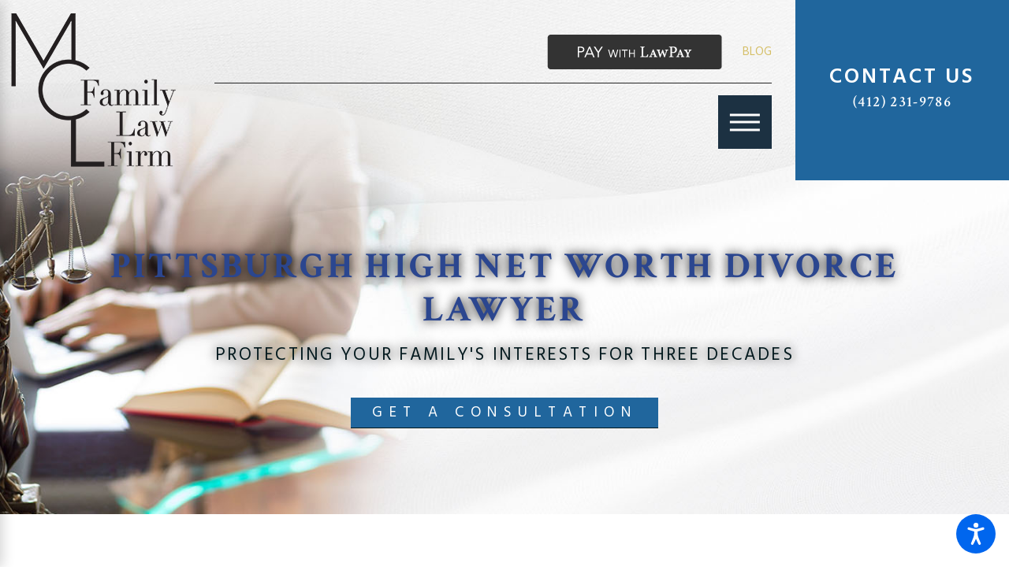

--- FILE ---
content_type: text/html; charset=utf-8
request_url: https://www.pafamilylawyers.com/pittsburgh-divorce-lawyer/pittsburgh-high-net-worth-divorce-lawyer/
body_size: 29226
content:
<!DOCTYPE html>
<html lang="en" data-anim="1" data-prlx="1" data-flr="1" data-i="x37dc20xp4z" data-is="h8rxmwx3_11" data-gmap="AIzaSyCwJTxKcuNS02C2aLDwKK936ndO_olmIKY" data-sa="y5yYGKUkhA4mJ0RzOp5i6MeFYbXwv0%2BHd3VNf0%2F9Lt0QGza1%2BDxTmmXsa6Q%2FdEbZvTUWV5N7M7o5Whi%2FGuPR5racyJm9%2BwHMmtKMMkev6y7L6Y%2BvfsbUC1wEPI3i8Q7EMGCyMuTpQ4T0JVjv0tmjQS9sNRkVbo5YMpEb2P8SVlDoXrYt">
<head>
	<title>Pittsburgh and Allegheny County High Net Worth Divorce Lawyer | MCL Family Law Firm</title>
	<link rel="canonical" href="https://www.pafamilylawyers.com/pittsburgh-divorce-lawyer/pittsburgh-high-net-worth-divorce-lawyer/"/>
	<meta content="text/html; charset=utf-8" http-equiv="Content-Type"/>
	<meta content="initial-scale=1" name="viewport"/>
	<meta http-equiv="X-UA-Compatible" content="IE=edge,chrome=1"/>
	<meta name="description" content="Pittsburgh High Net Worth Divorce Lawyer - Contact MCL Family Law Firm and let us help you by clicking through to this page!
"/>
	<meta property="og:type" content="website"/>
	<meta property="og:site_name" content="Lisa Marie Vari & Associates, P.C."/>
	<meta property="og:url" content="https://www.pafamilylawyers.com/pittsburgh-divorce-lawyer/pittsburgh-high-net-worth-divorce-lawyer/"/>
	<meta property="og:image" content="https://www.pafamilylawyers.com/assets/Social-Share.jpg"/>
	<meta name="twitter:card" content="summary_large_image"/>
	<meta name="twitter:image" content="https://www.pafamilylawyers.com/assets/Social-Share.jpg"/>
	<meta property="article:publisher" content="https://www.facebook.com/pafamilylawyers/"/>
	<meta name="google-site-verification" content="6r596joiobaccEk8yAbNN8kwTK8XId_gx4AJdpGIo4o"/>
	<meta name="msvalidate.01" content="A30BAB0ED2D9AA6B110D5E2D39A86600"/>
	<style type="text/css">html{font-size:calc(15px + (18 - 15) * ((100vw - 1601px) / (1920 - 1601)));-webkit-tap-highlight-color:transparent;-webkit-font-smoothing:antialiased;-webkit-text-size-adjust:100%;scroll-behavior:smooth;}*,::before,::after{box-sizing:border-box;}html{border:0px;}body{margin:0px;padding:0px;}section{position:relative;overflow:hidden;}[class*="mn_"]{width:100%;max-width:100%;margin:0 auto;position:relative;}ol,ul{list-style:none;padding:0;margin:0;}img{border:none;max-width:100%;}button{border:0px;}a{text-decoration:none;}icon svg,svg[data-use]{height:1em;width:1em;fill:currentcolor;}svg use:empty{display:none;}[data-src],[data-bg],[data-src].loading,[data-bg].loading,picture.loading img{filter:blur(3px);-webkit-filter:blur(3px);opacity:0;transition:none !important;}img{transition:opacity .5s ease 1s, filter .5s ease 1s !important;}.rlt,.psu-bfr,.psu-aft,.bg-bx{position:relative;}#HeaderZone{z-index:10;position:relative;}[class*="flx"]{align-items:stretch;align-content:space-around;display:flex;}.f_rev{flex-direction:row-reverse;}[class*="flx"] .fit{flex:0 0 auto;}[class*="flx"] .ato{flex:1 1 auto;}[class*="flx"] .str{align-self:stretch;}.f_c{justify-content:center;}.f_sb{justify-content:space-between;}.f_m{align-items:center;}.f_clm{flex-direction:column;}.half,.col-50-50 > *{width:50%;}.hdr .mnu-btn.mbl{position:fixed;bottom:1em;left:1em;z-index:3;transform:translate(0,0);}.ui-scroll{overflow:auto;}.btn{position:relative;text-align:center;overflow:hidden;align-items:center;}.pnl-grp .lt-bg,.pnl-grp .dk-bg{background-color:transparent;}.pnl-grp > .bx > section + section{padding-top:0 !important;}.acc-opt.v1 .acc-mnu{visibility:hidden;transform:translateX(-100%);position:fixed;}.acc-opt.v1 .fltr{position:fixed;width:1rem !important;height:1rem !important;font-size:50px;bottom:1rem;right:1rem;opacity:1;z-index:2;}.acc-opt.v1 .fltr circle{fill:#0066EE;}.acc-opt.v1 .fltr path{fill:#fff;}.third,.col-33-66 > ul:first-child,.col-33-66 > div:first-child,.col-33-66 > picture:first-child,.col-66-33 > ul:last-child,.col-66-33 > div:last-child,.col-66-33 > picture:last-child{width:33.333%;}@media screen and (min-width: 1281px){.hdr .nv{display:flex;visibility:visible;}.hdr .nv .mnu-nv,.hdr .nv .el-tab.lvl-1{display:none;}}@media screen and (max-width: 1600px){html{font-size:calc(15px + (18 - 15) * ((100vw - 1281px) / (1600 - 1281)));}}@media screen and (max-width: 1280px){html{font-size:calc(14px + (17 - 14) * ((100vw - 801px) / (1280 - 801)));}.hdr .mnu-btn.dkp{display:block;}.hdr .nv{display:block;position:fixed;width:100%;left:0;transform:translateX(-100%);}}@media screen and (max-width: 1024px){.hd-1024{display:none !important;}[class*="mn_"]{padding-left:0;padding-right:0;}}@media screen and (max-width: 800px){html{font-size:calc(16px + (18 - 16) * ((100vw - 501px) / (800 - 501)));}.hdr .mnu-btn.mbl{display:block;}.hdr .mnu-btn.dkp{display:none !important;}}@media screen and (max-width: 500px){html{font-size:calc(15px + (17 - 15) * ((100vw - 320px) / (500 - 320)));}}@media screen and (min-width: 1349px) and (max-width: 1350px){.mstg.v1 .inf .fnt_t-big{font-size:3.6rem !important;}}@media screen and (min-width: 359px) and (max-width: 360px){html{font-size:15.444px;}}</style>
	<style type="text/css">ol,ul{list-style:none;padding:0;margin:0;}.full{width:100%;}.half{width:50%;}.third{width:33%;}.fourth{width:25%;}[data-role="scroller"].active:not(.tabbing) [data-role="item"].full:not(.active):not(.s-active){opacity:0;}[data-role="scroller"] [data-role="list"]{flex-wrap:nowrap !important;position:relative;transition:transform .6s ease 0s, margin .6s ease 0s;}[data-role="scroller"] [data-role="item"]{flex:0 0 auto !important;transition:opacity .3s ease 0s;}[class*='flx'][class*='-grd'] > li{margin:calc((2.22rem - 0.111rem) * .5);}[class*='flx'][class*='-grd'] > li.half{max-width:calc(50% - 2.222rem);}[class*='flx'][class*='-grd'] > li.third{max-width:calc(33.333% - 2.222rem);}[class*='flx'][class*='-grd'] > li.fourth{max-width:calc(25% - 2.222rem) !important;}[data-role="scroller"] [class*='-grd'][data-role="list"][class*='-sml'].sl_itm-100-500 [data-role="item"]{max-width:calc(100% - 2.222rem) !important;}[data-role="scroller"] [class*='-grd'][data-role="list"][class*='-sml'].sl_itm-100-500 [data-role="item"]{max-width:calc(100% - calc(2.222rem * .5)) !important;}[class*='flx'][class*='-grd'][class*='-sml'] > li.third{max-width:calc(33.333% - (1.889rem * .8));}.full,.col-100-100 > *{width:100% !important;}.rvw.v1 > .mn_wd > .flx-ato-rsp > .bx > .ind > .ui-repeater > ul > li{width:100% !important;}.rvw.v4 > .mn_wd > .bg-bx > .ui-repeater > ul > li{width:100%;}.pst > .mn_wd > .flx-blk-1024 > .bg-bx > .pd_h-40 > ul > .s-active{opacity:1 !important;}.mrg_tp-80{margin-top:calc(calc((30 * 1px) + (45 - 30) * ((100vw - 320px) / (1920 - 320))) * 1.6);}.mrg_tp-20{margin-top:calc(calc((30 * 1px) + (45 - 30) * ((100vw - 320px) / (1920 - 320))) * .4);}.mrg_rt-90{margin-right:calc(1rem * 1.8);}.pd_bt-70{padding-bottom:calc(1rem * 1.4);}.pd_bt-20{padding-bottom:calc(1rem * .4);}.pd_bt-60{padding-bottom:calc(1rem * 1.2);}.mrg_bt-40{margin-bottom:calc(calc((30 * 1px) + (45 - 30) * ((100vw - 320px) / (1920 - 320))) * .8);}.mrg_bt-20{margin-bottom:calc(calc((30 * 1px) + (45 - 30) * ((100vw - 320px) / (1920 - 320))) * .4);}.mrg_bt-30{margin-bottom:calc(calc((30 * 1px) + (45 - 30) * ((100vw - 320px) / (1920 - 320))) * .6);}.pd_v-30{padding-top:calc(calc((50 * 1px) + (124 - 50) * ((100vw - 320px) / (1920 - 320))) * .6);padding-bottom:calc(calc((50 * 1px) + (124 - 50) * ((100vw - 320px) / (1920 - 320))) * .6);}.pd_h-60{padding-left:calc(calc((20 * 1px) + (107 - 20) * ((100vw - 320px) / (1920 - 320))) * 1.2);padding-right:calc(calc((20 * 1px) + (107 - 20) * ((100vw - 320px) / (1920 - 320))) * 1.2);}.pd_v-60{padding-top:calc(calc((50 * 1px) + (124 - 50) * ((100vw - 320px) / (1920 - 320))) * 1.2);padding-bottom:calc(calc((50 * 1px) + (124 - 50) * ((100vw - 320px) / (1920 - 320))) * 1.2);}.pd_h-30{padding-left:calc(calc((20 * 1px) + (107 - 20) * ((100vw - 320px) / (1920 - 320))) * .6);padding-right:calc(calc((20 * 1px) + (107 - 20) * ((100vw - 320px) / (1920 - 320))) * .6);}.pd_v{padding-top:calc((50 * 1px) + (179 - 50) * ((100vw - 320px) / (1920 - 320)));padding-bottom:calc((50 * 1px) + (179 - 50) * ((100vw - 320px) / (1920 - 320)));}.pd_bt-30{padding-bottom:calc(1rem * .6);}.pd_tp-30{padding-top:calc(1rem * .6);}.pd_tp{padding-top:1rem;}.pd_bt{padding-bottom:1rem;}.pd_h-20{padding-left:calc(calc((20 * 1px) + (115 - 20) * ((100vw - 320px) / (1920 - 320))) * .4);padding-right:calc(calc((20 * 1px) + (115 - 20) * ((100vw - 320px) / (1920 - 320))) * .4);}.pd_h-10{padding-left:calc(calc((20 * 1px) + (115 - 20) * ((100vw - 320px) / (1920 - 320))) * .2);padding-right:calc(calc((20 * 1px) + (115 - 20) * ((100vw - 320px) / (1920 - 320))) * .2);}.mrg_lt-80{margin-left:calc(1rem * 1.6);}span.fnt_t-5.fnt_tc-6.hd-1280.ato{white-space:nowrap;}[class*="pd-h-"][class*="-100"]::after{padding-bottom:100%;}.psu-bfr::before,.psu-aft::after,.bg-bx::before{content:'';position:absolute;width:100%;height:100%;top:0;left:0;z-index:-1;pointer-events:none;}.f_sb > .third,.col-33-66.f_sb > ul:first-child,.col-33-66.f_sb > div:first-child,.col-33-66.f_sb > picture:first-child,.col-66-33.f_sb > ul:last-child,.col-66-33.f_sb > div:last-child,.col-66-33.f_sb > picture:last-child{width:calc( 33.333% - ( 4% * .6667 ) );}.f_r{justify-content:flex-end;}.f_b{align-items:flex-end;}[class*='flx']{align-items:stretch;align-content:space-around;display:flex;}.f_m{align-items:center;}.f_wrp{flex-wrap:wrap;}.dk-bg .lt-lg{display:block;}[class*="mn_"]{width:100%;max-width:100%;margin:0 auto;position:relative;padding-left:calc((20 * 1px) + (107 - 20) * ((100vw - 320px) / (1920 - 320)));padding-right:calc((20 * 1px) + (107 - 20) * ((100vw - 320px) / (1920 - 320)));}.mn_wd{max-width:calc(76rem + calc((20 * 1px) + (107 - 20) * ((100vw - 320px) / (1920 - 320))) * 2) !important;}.hdr .tp-lg{max-width:calc((185 * 1px) + (500 - 85) * ((100vw - 320px) / (1920 - 320)));}.hdr.v1 .srh-lnk{font-size:1.85em;}.dk-lg{display:none;}.overlap #HeaderZone{position:absolute;width:100%;top:0;left:0;}.overlap .hdr{background-color:transparent;}.full,.col-100-100 > *{width:100%;}html.cms-content .hdr .nv-bx,html.cms-content .hdr .nv-bx > nav,.hdr .nv-bx > div{position:relative !important;opacity:1 !important;transform:none !important;visibility:visible !important;z-index:50 !important;height:auto !important;}.hdr .nv ul li a{outline:none;line-height:1.2;font-weight:700;font-size:.7em;letter-spacing:0.1em;text-transform:uppercase;font-family:'Oswald', sans-serif;}.fly-nv{position:relative;width:100%;}.hdr .fly-nav.active{transition:none;}.hdr .nv .el-tab{font-size:1.1em;transition:transform .3s ease 0s, color .3s ease 0s;}.hdr .nv .el-tab.active{transform:rotateX(180deg);}.hdr .sch-lnk{padding:.75em;}.hdr .mnu-btn{display:none;width:4em;height:4em;position:relative;cursor:pointer;}.hdr .mnu-btn span{position:absolute;width:2.25em;height:3px;top:50%;left:50%;transition:background-color .3s ease 0s;transform:translate(-50%,-50%);}.hdr .mnu-btn span:first-of-type{margin-top:0.556em;}.hdr .mnu-btn span:last-of-type{margin-top:-0.556em;}.hdr .mnu-btn.mbl{position:fixed;top:1em;left:1em;z-index:3;border-radius:50%;transition:transform .3s ease 0s;transform:translate(0,0);}.header-hide:not(.mnu-opn) .hdr .mnu-btn.mbl,.mnu-opn .hdr .mnu-btn.mbl{transform:translate(0,5em);}.btn-stl,.btn{font-family:'din-condensed', sans-serif;font-size:1.111rem;letter-spacing:0.07em;line-height:1;font-weight:400;text-transform:uppercase;}.aws.v1 [data-role="container"]{padding:calc((1.997rem - 0.111rem) * .5);}.btn{z-index:1;overflow:hidden;text-align:left;display:inline-flex;justify-content:space-between;align-items:center;position:relative;transition:border-color 0.3s ease 0s, color 0.3s ease 0s;}.btn.v1{padding:0.4em 0em 0.5em 0em;border-bottom-style:solid;border-bottom-width:1px;}.btn.v1 svg{margin-left:3.722rem;font-size:1.4em;}.btn.v2{padding:0.6rem 1.6rem 0.6rem 1.6rem;letter-spacing:0.5rem;font-family:'Oswald', sans-serif;transition:background-color 0.3s ease 0s;}.half,.col-50-50 > *{width:50%;}[data-role="scroller"] [data-role="list"]{flex-wrap:nowrap;position:relative;transition:transform .6s ease 0s, margin .6s ease 0s;}[data-role="scroller"] [data-role="item"]{flex:0 0 auto !important;transition:opacity .6s ease 0s;}.rvs.v1 [data-role="item"]{width:100%;}[data-role="scroller"].active [data-role="item"].full:not(.active):not(.s-active){opacity:0;}.blk{display:block;}.mstg.v1 .inf .fnt_t-big.ttl{line-height:1.05;_text-shadow:#000000 0 0 0.833rem;}.img-bg{position:absolute;left:0;top:0;width:100%;height:100%;overflow:hidden;pointer-events:none;}.img-bg img{position:relative;left:50%;top:50%;width:auto;height:auto;min-width:calc(100% + 2px);min-height:calc(100% + 2px);transform:translate(-50%,-50%);pointer-events:none;}picture{display:block;position:relative;}.two-fifths,.col-40-60 > ul:first-child,.col-40-60 > div:first-child,.col-40-60 > picture:first-child,.col-60-40 > ul:last-child,.col-60-40 > div:last-child,.col-60-40 > picture:last-child{width:40%;}.three-fifths,.col-60-40 > ul:first-child,.col-60-40 > div:first-child,.col-60-40 > picture:first-child,.col-40-60 > ul:last-child,.col-40-60 > div:last-child,.col-40-60 > picture:last-child{width:60%;}.bdr_b{border-bottom-width:1px;border-bottom-style:solid;}.dk-bg [class*="bdr_"],.lt-bg .bg-bx.ulk-bg [class*="bdr_"]{border-color:rgba(255,255,255,1);}[class*='flx'][class*='-grd'] > li.sixth{max-width:calc(var(--sixth) - var(--grd-sp));}.btn.v1{padding:0.6rem 1.6rem 0.6rem 1.6rem;letter-spacing:.5rem;}#HeaderZone{z-index:10;position:relative;}.hdr .tp-lg{max-width:calc((185 * 1px) + (500 - 85) * ((100vw - 320px) / (1920 - 320)));}.hdr .lg-bx{margin-right:2rem;}.overlap #HeaderZone{position:absolute;width:100%;top:0;left:0;}.overlap .hdr{background-color:transparent;}.dk-bg.hdr{background-color:var(--inner-bg-alt);}.hdr nav ul li:last-child{padding-right:0;}.hdr .cta .fnt_phn{color:var(--text-alt) !important;}@media all and (-ms-high-contrast: none),(-ms-high-contrast: active){.hdr .tp-lg{max-width:var(--hdr-lg-mx-wd)px;}}.hdr .scd-nav a,.hdr .nv ul li a{outline:none;line-height:1.2;font-size:.9em;font-weight:var(--hdr-nv-itm-w);text-transform:uppercase;}.fly-nv{position:relative;width:100%;}.hdr .fly-nav.active{transition:none;}.hdr .nv .el-tab{outline:none;font-size:1.1em;transition:transform var(--g-trn-sp) var(--g-trn-tf) 0s, color var(--g-trn-sp) var(--g-trn-tf) 0s;}.hdr .nv .el-tab.active{transform:rotateX(180deg);}.hdr .sch-lnk{padding:.75em;}.hdr button.clr-link:hover,.hdr button.clr-link:focus{color:var(--text);}.hdr .mnu-btn{display:none;width:4em;height:4em;position:relative;cursor:pointer;}.hdr .mnu-btn span{position:absolute;width:2.25em;height:3px;top:50%;left:50%;transition:background-color var(--g-trn-sp) var(--g-trn-tf) 0s;transform:translate(-50%,-50%);}.lt-bg.hdr .mnu-btn span,.dk-bg.hdr .mnu-btn span{background-color:var(--main-bg);}.mnu-opn.lt-bg.hdr .mnu-btn span,.mnu-opn.dk-bg.hdr .mnu-btn span{background-color:var(--link-alt);}.hdr .mnu-btn span:first-of-type{margin-top:0.556em;}.hdr .mnu-btn span:last-of-type{margin-top:-0.556em;}.hdr .mnu-btn.mbl{position:fixed;top:1em;left:1em;z-index:3;transition:transform var(--g-trn-sp) var(--g-trn-tf) 0s;transform:translate(0,0);}.lt-bg.hdr .mnu-btn.mbl > span,.dk-bg.hdr .mnu-btn.mbl > span{background-color:var(--text-alt);}.header-hide:not(.mnu-opn) .hdr .mnu-btn.mbl,.mnu-opn .hdr .mnu-btn.mbl{transform:translatex(calc((101% + var(--sp-hp-clc)) * -1));}.hdr .mnu-nv li button svg{transition:color var(--g-trn-sp) var(--g-trn-tf) 0s;}@media screen and (min-width:1601px){.hdr .cta{min-width:18.6%;}}@media screen and (max-width: 1024px) and (min-width: 801px){.hdr .lg-bx{padding-right:0 !important;margin-right:0;}.hdr .phn-lst{display:block;}.hdr .phn-lst .ln{display:none;}.hdr .phn-lst li + li{margin-top:calc(var(--sp-qk) * .5);}}@media screen and (max-width: 1440px) and (min-width: 801px){.hdr .tp-br,.hdr .nv-bx{justify-content:flex-end;}}@media screen and (min-width:1025px){.hdr .nv .el-tab:hover,.hdr .nv .el-tab:focus{color:var(--link);}.mnu-opn.lt-bg.hdr .mnu-btn:hover span,.mnu-opn.lt-bg.hdr .mnu-btn:focus span{background-color:var(--main-bg);}.dk-bg.hdr .mnu-btn:hover span,.dk-bg.hdr .mnu-btn:focus span,.mnu-opn.dk-bg.hdr .mnu-btn:hover span,.mnu-opn.dk-bg.hdr .mnu-btn:focus span{background-color:var(--primary);}.dk-bg.hdr .mnu-nv > li button svg:hover,.dk-bg.hdr .mnu-nv > li button svg:focus{color:var(--main-bg);}.hdr .tp-br{padding-right:0;}}@media screen and (min-width:1441px){.hdr .scd-nav + .bx{position:relative;padding-left:calc(var(--sp-qk) * 0.8);}.lt-bg.hdr .bg-bx.lk-bg .scd-nav + .bx::before{background-color:var(--bdr-clr-dk);}.lt-bg.hdr .bg-bx.ulk-bg .scd-nav + .bx::before{background-color:var(--bdr-clr-lt);}.hdr .nv{padding-top:0;padding-bottom:0;display:flex;visibility:visible;}.hdr .nv .mnu-nv,.hdr .nv .el-tab.lvl-1,.hdr .mbl-qk-lnks{display:none;}.dk-bg.hdr .nv > ul > li:hover > a,.dk-bg.hdr .nv > ul > li:focus > a,.dk-bg.hdr .nv > ul > li.selected > a{color:var(--link-alt);}.lt-bg.hdr .nv > ul > li:hover > a,.lt-bg.hdr .nv > ul > li:focus > a,.lt-bg.hdr .nv > ul > li.selected > a{color:var(--link);}.lt-bg.hdr .scd-nav > ul > li:hover > a,.lt-bg.hdr .scd-nav > ul > li:focus > a,.lt-bg.hdr .scd-nav > ul > li.selected > a{opacity:1;}.dk-bg.hdr .scd-nav > ul > li:hover > a,.dk-bg.hdr .scd-nav > ul > li:focus > a,.dk-bg.hdr .scd-nav > ul > li.selected > a{opacity:1;}.hdr .scd-nav > ul > li.selected > a,.hdr .nv > ul > li.selected > a{font-weight:bold;}.hdr .fly-nv{min-width:20rem;max-height:30rem;position:absolute;left:0;top:100%;opacity:0;visibility:hidden;overflow:auto;display:block !important;transition:visibility var(--g-trn-sp) var(--g-trn-tf) 0s, opacity var(--g-trn-sp) var(--g-trn-tf) 0s !important;}.dk-bg.hdr .bg-bx.ulk-bg.fly-nv{background-color:var(--main-bg);}.lt-bg.hdr .bg-bx.ulk-bg.fly-nv{background-color:var(--main-bg-alt);}.hdr li:hover .fly-nv,.hdr .active .fly-nv{opacity:1;visibility:visible !important;}}@media screen and (max-width: 1440px) and (min-width: 1281px){.hdr .nv{padding-right:0;}}@media screen and (min-width:1601px){.hdr .tp-br.bg-bx::before{width:calc(100% + ((100vw - var(--mn-w)) / 2) - .5rem);}}@media screen and (max-width:1600px){.hdr .tp-br.bg-bx::before{width:calc(100% + var(--sp-hp-clc));}}@media screen and (max-width:1440px){.hdr .mnu-btn.dkp{display:block;}.hdr .nv{display:block;position:fixed;width:100%;height:100vh;left:0;top:0;z-index:2;overflow:auto;padding-bottom:4em;transform:translateX(-100%);transition:transform var(--g-trn-sp) var(--g-trn-tf) 0s, visibility 0s var(--g-trn-tf) var(--g-trn-sp);box-shadow:.1em .1em 1em rgba(0,0,0,0.2);}.lt-bg.hdr .nv{background-color:var(--main-bg);}.dk-bg.hdr .nv{background-color:var(--main-bg-alt);}.mnu-opn .hdr .nv{transform:translateX(0);transition:transform var(--g-trn-sp) var(--g-trn-tf) 0s, visibility 0s var(--g-trn-tf) 0s;}.hdr .nv .el-panel{transition:visibility 0s var(--g-trn-tf) 1s;}.hdr .nv .active.el-panel{transition:visibility 0s var(--g-trn-tf) 0s;}.hdr .el-tab{padding-left:0;}.hdr .nv > ul:not(.mnu-nv){display:block;}.hdr .nv > ul{width:94%;max-width:30em;margin-left:auto;margin-right:auto;}.hdr .nv > ul:not(.mnu-nv) > li{margin-left:0;margin-right:0;border-bottom-style:var(--bdr-stl);border-bottom-width:var(--bdr-w);}.lt-bg.hdr .nv > ul:not(.mnu-nv) > li{border-color:var(--bdr-clr-dk);}.dk-bg.hdr .nv > ul:not(.mnu-nv) > li{border-color:var(--bdr-clr-lt);}.hdr .nv > ul > li > a{display:block;font-size:1.444em;padding-top:.5em;padding-bottom:.5em;margin-left:0;margin-right:0;text-align:left;}.hdr .nv > ul > li > a span{padding-top:0;padding-bottom:0;}.hdr .nv .fly-nav{display:none;}}@media screen and (max-width:1024px){.hdr .tp-br.bg-bx::before{width:100%;}}@media screen and (max-width:800px){.hdr .tp-lg{margin-left:auto;margin-right:auto;}.hdr .mnu-btn.dkp{display:none;}.hdr .mnu-btn.mbl{display:block;}.dk-bg.hdr .mnu-btn.mbl{background-color:var(--text);}.hdr .nv-bx{padding:0 !important;}}@media screen and (max-width:500px){.hdr .phn-lst{display:block;}.hdr .phn-lst .ln{display:none;}.hdr .phn-lst li + li{margin-top:calc(var(--sp-qk) * .5);}}@media screen and (min-width: 501px){.hdr .tp-br{margin-top:0;}.hdr.v1 .mn_wd > .rsp_pd-h{padding-top:0;padding-bottom:0;}.hdr.v1 .tp-br,.hdr.v1 .nv-br{padding-right:0;}}@media screen and (min-width:1025px){.anm_hlf-lt,.anm_hlf-rt{opacity:0;transition:opacity 1.5s ease .25s, transform 1.5s ease .25s;}.show-20 .anm_hlf-lt,.show-20 .anm_hlf-rt{opacity:1;transform:none;}.anm_hlf-lt{transform:translateX(2rem);}.anm_hlf-rt{transform:translateX(-2rem);}.mstg.v1 .inf .fnt_t-big{font-size:3.6rem;}.mstg.v1 .inf .stl{font-size:1.833rem;}}@media screen and (min-width: 1349px) and (max-width: 1350px){.hdr .lg-bx,.img img,.img-bg img,img[class*="-lg"],.btn svg{display:none !important;}.anm_img img,.anm_seq-imgs > picture img,.anm_hlf-lt,.anm_hlf-rt,.anm_hlf-up,.anm_hlf-dn,.anm_seq-lst > li,.anm_seq-itm > *{opacity:1;transform:none;}.mstg.v1{padding-top:95.4219px !important;}}@media screen and (min-width: 1281px){.hdr .nv{padding-top:0;padding-bottom:0;display:flex;visibility:visible;}.hdr .nv .mnu-nv,.hdr .nv .el-tab.lvl-1{display:none;}.hdr.v1 .frt-itm > a{padding-left:0;}.hdr .fly-nv{position:absolute;width:100%;left:50%;transform:translateX(-50%);top:100%;opacity:0;display:flex !important;flex-wrap:wrap;padding:2.278rem 2.111rem;overflow:visible;visibility:hidden;transition:visibility 0s ease .3s, opacity .3s ease 0s;}.hdr li:hover .fly-nv,.hdr .active .fly-nv{opacity:1;visibility:visible !important;transition:visibility 0s ease 0s, opacity .3s ease 0s;}.hdr .fly-nv li{width:calc(33.33% - 2.222rem);margin:.5rem 1.111rem;border-bottom-style:solid;border-bottom-width:1px;display:flex;align-items:flex-end;}.dk-bg.hdr .fly-nv li{border-color:rgba(255,255,255,1);}.lt-bg.hdr .fly-nv li{border-color:rgba(255,255,255,1);}.hdr .fly-nv li:nth-child(-n+3){margin-top:0;}.hdr .fly-nv li a{padding-top:0;width:100%;}.dk-bg.hdr .nv ul li a{color:#FFFFFF;}}@media screen and (max-width:1600px){html main br{display:none;}}@media screen and (max-width:1280px){.hd-1280{display:none !important;}[class*='flx'][class*="-blk-1280"]{display:block;}[class*='flx'][class*="-blk-1280"] > ul:not([class*="-grd"]),[class*='flx'][class*="-blk-1280"] > li:not([class*="-grd"]),[class*='flx'][class*="-blk-1280"] > header:not([class*="-grd"]),[class*='flx'][class*="-blk-1280"] > div:not([class*="-grd"]),[class*='flx'][class*="-blk-1280"] > picture:not([class*="-grd"]){width:100% !important;margin-left:0 !important;margin-right:0 !important;max-width:100% !important;}.hdr .mnu-btn.dkp{display:block;}.hdr .nv{display:block;position:fixed;width:100%;height:100vh;left:0;top:0;z-index:2;overflow:auto;padding-bottom:4em;transform:translateX(-100%);transition:transform .3s ease 0s, visibility 0s ease .3s;box-shadow:.1em .1em 1em rgba(0,0,0,0.2);}.lt-bg.hdr .nv{background-color:#FFFFFF;}.dk-bg.hdr .nv{background-color:#242424;}.mnu-opn .hdr .nv{transform:translateX(0);transition:transform .3s ease 0s, visibility 0s ease 0s;}.hdr .nv .el-panel{transition:visibility 0s ease 1s;}.hdr .nv .active.el-panel{transition:visibility 0s ease 0s;}.hdr .nv > ul:not(.mnu-nv){display:block;}.hdr .nv > ul{width:94%;max-width:30em;margin-left:auto;margin-right:auto;}.hdr .nv > ul:not(.mnu-nv) > li{margin-left:0;margin-right:0;border-bottom-style:solid;border-bottom-width:1px;}.lt-bg.hdr .nv > ul:not(.mnu-nv) > li{border-color:rgba(36,36,36,1);}.dk-bg.hdr .nv > ul:not(.mnu-nv) > li{border-color:rgba(255,255,255,1);}.hdr .nv > ul > li > a{display:block;font-size:1.444em;padding-top:.5em;padding-bottom:.5em;margin-left:0;}.hdr .nv .fly-nav{display:none;}.ta_c-1280{text-align:center !important;}.overlap main > section:first-child{padding-top:166.75px;}img.ta_c-1280,.ta_c-1280 img,svg.ta_c-1280,.ta_c-1280 svg:not(.g-sa){margin-left:auto;margin-right:auto;}[data-role="scroller"] [class*='-grd'][data-role="list"][class*='-lrg'].sl_ato-rsp [data-role="item"].third{max-width:calc(50% - calc(1.11rem * 1.7));width:50%;}}@media screen and (max-width:1024px){section[class*="pd_v"]:not(.pd-sty){padding-top:0!important;padding-bottom:0!important;}.rsp_pd{padding:calc((50 * 1px) + (124 - 50) * ((100vw - 320px) / (1920 - 320))) calc((20 * 1px) + (107 - 20) * ((100vw - 320px) / (1920 - 320))) !important;}.rsp_pd-v{padding-top:calc((50 * 1px) + (124 - 50) * ((100vw - 320px) / (1920 - 320))) !important;padding-bottom:calc((50 * 1px) + (124 - 50) * ((100vw - 320px) / (1920 - 320))) !important;}.rsp_pd-h{padding-left:calc((20 * 1px) + (107 - 20) * ((100vw - 320px) / (1920 - 320))) !important;padding-right:calc((20 * 1px) + (107 - 20) * ((100vw - 320px) / (1920 - 320))) !important;}[class*="flx"][class*="-ato-rsp"],[class*="flx"][class*="-blk-1024"]{display:block;}[class*="flx"][class*="-ato-rsp"] > ul,[class*="flx"][class*="-ato-rsp"] > li,[class*="flx"][class*="-ato-rsp"] > header,[class*="flx"][class*="-ato-rsp"] > div,[class*="flx"][class*="-ato-rsp"] > picture:not([class*="rsp_img"]),[class*="flx"][class*="-blk-1024"] > ul:not([class*="-grd"]):not([class*="rsp_img"]),[class*="flx"][class*="-blk-1024"] > li:not([class*="-grd"]):not([class*="rsp_img"]),[class*="flx"][class*="-blk-1024"] > header:not([class*="-grd"]):not([class*="rsp_img"]),[class*="flx"][class*="-blk-1024"] > div:not([class*="-grd"]):not([class*="rsp_img"]),[class*="flx"][class*="-blk-1024"] > picture:not([class*="-grd"]):not([class*="rsp_img"]){width:100% !important;margin-left:0 !important;margin-right:0 !important;max-width:100% !important;}.hdr.v1 .phn-con{flex:1 1 auto;}.hdr.v1 .fnt_phn.fit{flex:1 1 auto;}.overlap main > section:first-child{padding-top:155.578px;}[data-role="scroller"] [class*='-grd'][data-role="list"][class*='-lrg'].sl_ato-rsp [data-role="item"].fourth{max-width:calc(50% - calc(1.11rem * 1.7));width:50%;}.ta_c-1024{text-align:center !important;}[class*="mn_"]{padding-left:0;padding-right:0;}}@media screen and (max-width:800px){.ta_c-800 [class*="flx"],[class*="flx"].ta_c-800{justify-content:center;}.hd-800{display:none;}[class*="flx"][class*="-blk-800"]{display:block;}[class*="flx"][class*="-blk-800"] > ul:not([class*="-grd"]):not([class*="rsp_img"]),[class*="flx"][class*="-blk-800"] > li:not([class*="-grd"]):not([class*="rsp_img"]),[class*="flx"][class*="-blk-800"] > header:not([class*="-grd"]):not([class*="rsp_img"]),[class*="flx"][class*="-blk-800"] > div:not([class*="-grd"]):not([class*="rsp_img"]),[class*="flx"][class*="-blk-800"] > picture:not([class*="-grd"]):not([class*="rsp_img"]){width:100% !important;margin-left:0 !important;margin-right:0 !important;}.hdr .mnu-btn.dkp{display:none;}.hdr .mnu-btn.mbl{display:block;}.hd-800{display:none !important;}.overlap main > section:first-child{padding-top:157.422px;}}@media screen and (max-width: 500px){.hd-500{display:none !important;}.ta_c-500{text-align:center !important;}.pd_h-10,.pd_h-20{padding-left:calc((20 * 1px) + (115 - 20) * ((100vw - 320px) / (1920 - 320)) * .6);padding-right:calc((20 * 1px) + (115 - 20) * ((100vw - 320px) / (1920 - 320)) * .6);}.hdr .tp-lg{margin-left:auto;margin-right:auto;}.hdr.v1 .lg{margin-left:auto;margin-right:auto;}[class*="flx"][class*="-blk-500"]{display:block;}[class*="flx"][class*="-blk-500"] > ul:not([class*="-grd"]):not([class*="rsp_img"]),[class*="flx"][class*="-blk-500"] > li:not([class*="-grd"]):not([class*="rsp_img"]),[class*="flx"][class*="-blk-500"] > header:not([class*="-grd"]):not([class*="rsp_img"]),[class*="flx"][class*="-blk-500"] > div:not([class*="-grd"]):not([class*="rsp_img"]),[class*="flx"][class*="-blk-500"] > picture:not([class*="-grd"]):not([class*="rsp_img"]){width:100% !important;margin-left:0 !important;margin-right:0 !important;}img.ta_c-500,.ta_c-500 img,svg.ta_c-500,.ta_c-500 svg:not(.g-sa){margin-left:auto;margin-right:auto;}.overlap main > section:first-child{padding-top:132.672px;}[data-role="scroller"] [data-role="list"].sl_itm-100-500 [data-role="item"]{width:100% !important;max-width:calc(100% - calc(1.11rem * 1.7)) !important;}}@media screen and (min-width: 412px) and (max-width: 413px){.hdr .lg-bx,.img img,.img-bg img,img[class*="-lg"],.btn svg,.sd-lg{display:none !important;}.anm_img img,.anm_seq-imgs > picture img,.anm_hlf-lt,.anm_hlf-rt,.anm_hlf-up,.anm_hlf-dn,.anm_seq-lst > li,.anm_seq-itm > *{opacity:1;transform:none;}.overlap main > section:first-child{padding-top:108.719px !important;}.mstg.v1{height:706px !important;}.aws.v1 img{display:none !important;}}@media screen and (min-width: 359px) and (max-width: 360px){.hdr .lg-bx,.img img,.img-bg img,img[class*="-lg"],.btn svg,.sd-lg{display:none !important;}.anm_img img,.anm_seq-imgs > picture img,.anm_hlf-lt,.anm_hlf-rt,.anm_hlf-up,.anm_hlf-dn,.anm_seq-lst > li,.anm_seq-itm > *{opacity:1;transform:none;}.overlap main > section:first-child{padding-top:44.7812px;}}.desk-pay{margin-right:1rem;}.scd-nv li{display:flex;}@media screen and (min-width: 1441px){.mbl-pay{display:none !important;}}.mbl-pay{display:flex;width:fit-content;margin:0 auto;margin-top:1rem;}</style>
	<style type="text/css">@import url('https://fonts.googleapis.com/css?family=Abril+Fatface:400|Hind:300,400,600,700&display=block');:root{--fnt-t:'Crimson Text', serif;--fnt-m:'Hind', sans-serif;--fnt-cnt-s:1.0556rem;--fnt-cnt-lh:1.79;--fnt-pl-s:1.444rem;--fnt-pl-w:500;--fnt-pl-lh:1.5;--fnt-pl-s-mtp-500:0.85;--fnt-t-big-ff:'Crimson Text', serif;--fnt-t-big-s:3.6rem;--fnt-t-big-lh:1.05;--fnt-t-big-ls:0.1em;--fnt-t-big-w:600;--fnt-t-big-tt:uppercase;--fnt-t-co-ff:'Crimson Text', serif;--fnt-t-co-s:5rem;--fnt-t-co-lh:1;--fnt-t-co-ls:0.00em;--fnt-t-co-w:400;--fnt-t-co-tt:uppercase;--fnt-t-1-ff:'Crimson Text', serif;--fnt-t-1-s:2.444rem;--fnt-t-1-lh:1.2;--fnt-t-1-ls:0.13em;--fnt-t-1-w:200;--fnt-t-1-tt:uppercase;--fnt-t-2-ff:'Hind', sans-serif;--fnt-t-2-s:1.111rem;--fnt-t-2-lh:1.3;--fnt-t-2-ls:0.1em;--fnt-t-2-w:600;--fnt-t-2-tt:uppercase;--fnt-t-3-ff:'Hind', sans-serif;--fnt-t-3-s:1.944rem;--fnt-t-3-lh:1.2;--fnt-t-3-ls:0.1em;--fnt-t-3-w:600;--fnt-t-3-tt:uppercase;--fnt-t-4-ff:'Hind', sans-serif;--fnt-t-4-s:1.944rem;--fnt-t-4-lh:1.4;--fnt-t-4-ls:0.1em;--fnt-t-4-w:400;--fnt-t-4-tt:uppercase;--fnt-t-5-ff:'Hind', sans-serif;--fnt-t-5-s:1.6rem;--fnt-t-5-lh:1.3;--fnt-t-5-ls:0.1em;--fnt-t-5-w:600;--fnt-t-5-tt:uppercase;--fnt-t-6-ff:'Hind', sans-serif;--fnt-t-6-s:1.333rem;--fnt-t-6-lh:1.3;--fnt-t-6-ls:0.1em;--fnt-t-6-w:400;--fnt-t-6-tt:uppercase;--fnt-qte-ff:'Crimson Text', serif;--fnt-qte-s:2.111rem;--fnt-qte-lh:1.54;--fnt-qte-ls:0.00em;--fnt-qte-w:300;--fnt-qte-tt:none;--fnt-qte-fs:italic;--fnt-qte-atr-ff:'Crimson Text', serif;--fnt-qte-atr-s:2.111rem;--fnt-qte-atr-lh:1;--fnt-qte-atr-ls:0.00em;--fnt-qte-atr-w:300;--fnt-qte-atr-tt:none;--fnt-qte-atr-fs:italic;--fnt-phn-ff:'Crimson Text', serif;--fnt-phn-s:1.333rem;--fnt-phn-lh:1.5;--fnt-phn-ls:0.07em;--fnt-phn-w:600;--btn-ff:'Hind', sans-serif;--btn-s:1.111rem;--btn-lh:1;--btn-ls:0.07em;--btn-w:400;--btn-tt:uppercase;--fnt-frm-ff:'Hind', sans-serif;--fnt-frm-lh:1.2;--fnt-frm-ls:0.00em;--fnt-frm-w:400;--fnt-frm-tt:none;}h1,h2,h3,h4,h5,h6{margin:0;}[class*="fnt_t-"]{display:block;font-style:normal;}body{font-family:'Hind', sans-serif;line-height:var(--fnt-cnt-lh);}.cnt-stl{font-size:var(--fnt-cnt-s);font-weight:var(--fnt-cnt-w);}.fnt_phn{font-family:var(--fnt-phn-ff);font-size:var(--fnt-phn-s);letter-spacing:var(--fnt-phn-ls);line-height:var(--fnt-phn-lh);font-weight:var(--fnt-phn-w);}.fnt_t-big{font-family:var(--fnt-t-big-ff);font-size:var(--fnt-t-big-s);letter-spacing:var(--fnt-t-big-ls);line-height:var(--fnt-t-big-lh);font-weight:var(--fnt-t-big-w);text-transform:var(--fnt-t-big-tt);word-break:break-word;}.fnt_t-co{font-family:var(--fnt-t-co-ff);font-size:var(--fnt-t-co-s);letter-spacing:var(--fnt-t-co-ls);line-height:var(--fnt-t-co-lh);font-weight:var(--fnt-t-co-w);text-transform:var(--fnt-t-co-tt);word-break:break-word;}h1,.fnt_t-1,section header > :first-child:not(a):not(.fnt_t-big){font-family:var(--fnt-t-1-ff);font-size:var(--fnt-t-1-s);letter-spacing:var(--fnt-t-1-ls);line-height:var(--fnt-t-1-lh);font-weight:var(--fnt-t-1-w);text-transform:var(--fnt-t-1-tt);word-break:break-word;}h2,.fnt_t-2,section header > *:nth-child(2):not(p),aside header > *:first-child:not(a){font-family:var(--fnt-t-2-ff);font-size:var(--fnt-t-2-s);letter-spacing:var(--fnt-t-2-ls);line-height:var(--fnt-t-2-lh);font-weight:var(--fnt-t-2-w);text-transform:var(--fnt-t-2-tt);}h3,.fnt_t-3{font-family:var(--fnt-t-3-ff);font-size:var(--fnt-t-3-s);letter-spacing:var(--fnt-t-3-ls);line-height:var(--fnt-t-3-lh);font-weight:var(--fnt-t-3-w);text-transform:var(--fnt-t-3-tt);}.fnt_t-4,.cnt-stl h4{font-family:var(--fnt-t-4-ff);font-size:var(--fnt-t-4-s);letter-spacing:var(--fnt-t-4-ls);line-height:var(--fnt-t-4-lh);font-weight:var(--fnt-t-4-w);text-transform:var(--fnt-t-4-tt);}.fnt_t-5,.cnt-stl h5{font-family:var(--fnt-t-5-ff);font-size:var(--fnt-t-5-s);letter-spacing:var(--fnt-t-5-ls);line-height:var(--fnt-t-5-lh);font-weight:var(--fnt-t-5-w);text-transform:var(--fnt-t-5-tt);}strong.fnt_t-5{font-weight:400;}.fnt_t-6,.cnt-stl h6{font-family:var(--fnt-t-6-ff);font-size:var(--fnt-t-6-s);letter-spacing:var(--fnt-t-6-ls);line-height:var(--fnt-t-6-lh);font-weight:var(--fnt-t-6-w);text-transform:var(--fnt-t-6-tt);}fieldset li label:not([class*="fnt_"]){font-family:'Hind', sans-serif;letter-spacing:0em;line-height:1.2;font-weight:400;text-transform:none;}.btn-stl,.btn{font-family:'Hind', sans-serif;font-size:1.111rem;letter-spacing:0.07em;line-height:1;font-weight:400;text-transform:uppercase;}h1 > b,h1 > strong,section header > *:first-child:not(a) > b,section header > *:first-child:not(a) > strong{display:inline-block;}@media screen and (max-width: 1600px){h1,.fnt_t-1,section header > :first-child:not(a):not(.fnt_t-big){font-size:calc( 2.444rem * 0.95);}}@media screen and (max-width: 1280px){.fnt_phn{font-size:calc(1.333rem * 0.85);}}@media screen and (max-width: 500px){.fnt_t-big{font-size:calc(4.667rem * 0.6);}.fnt_t-co{font-size:calc(5rem * 0.55);}h1,.fnt_t-1,section header > :first-child:not(a):not(.fnt_t-big){font-size:calc( 2.444rem * 0.7);}.fnt_t-2{font-size:calc(1.111rem * 0.7);}h2,h3,.fnt_t-3,section header > *:nth-child(2):not(p),aside header > *:first-child:not(a){font-size:calc(1.944rem * 0.7);}.fnt_t-4,.cnt-stl h4{font-size:calc(1.944rem * 0.8);}.fnt_t-5,.cnt-stl h5{font-size:calc(1rem * 0.8);}.fnt_qte{font-size:calc(2.111rem * 0.9);}.fnt_pl{font-size:calc(1.444rem * 0.85);}}@media screen and (max-width: 380px){.fnt_t-big{font-size:calc(4.667rem * 0.5);}}</style>
	<style type="text/css">:root{--buttons:#20669D;--secondary:#1C3142;--accent:#D5BF67;--accent-alt:#EAEAEA;--link-alt:#0466C8;--main-bg-alt:#1C3142;--link:#D5BF67;--inner-bg-alt:#1C3142;--primary:#2B468F;--main-bg:#FFFFFF;--inner-bg:#EFF7FF;--text:#03191E;--primary-alt:#FFFFFF;--black:#000000;--secondary-alt:#EAEAEA;--text-alt:#FFFFFF;}.dk-bg a,.lt-bg .bg-bx.ulk-bg a{color:var(--link-alt);}.lt-bg.hdr{background-color:var(--main-bg);}.lt-bg .bg-bx.alt-bg,.dk-bg .bg-bx.alt-bg{background-color:var(--secondary-alt);color:var(--text);}.lt-bg .btn.v2,.dk-bg .bg-bx.ulk-bg .btn.v2{color:var(--text-alt);background-color:var(--buttons);}.dk-bg .bg-bx.alt-bg a.clr-swp,.lt-bg .bg-bx.alt-bg a.clr-swp{color:var(--text);}.dk-bg .btn.v2,.lt-bg .bg-bx.ulk-bg .btn.v2{color:var(--text-alt);background-color:var(--buttons);}.lt-bg a[href^=tel],.dk-bg .bg-bx.ulk-bg a[href^=tel]{color:var(--link) !important;}.lt-bg a.lnk-clr[href^=tel],.dk-bg .bg-bx.ulk-bg a.lnk-clr[href^=tel]{color:var(--link) !important;}.lt-bg .btn.v1,.dk-bg .bg-bx.ulk-bg .btn.v1,.dk-bg .bg-bx.alt-bg .btn.v1,.lt-bg .bg-bx.alt-bg .btn.v1{color:var(--text);border-color:var(--text);}.dk-bg .btn.v1,.lt-bg .bg-bx.ulk-bg .btn.v1{color:var(--text-alt);border-color:var(--text-alt);}.dk-bg .cnt-stl h4,.dk-bg .fnt_tc-4,.lt-bg .bg-bx.ulk-bg h4,.lt-bg .bg-bx.ulk-bg .fnt_tc-4{color:var(--text-alt);}.dk-bg .fnt_tc-big,.lt-bg .bg-bx.ulk-bg .fnt_tc-big{color:var(--text-alt);}.lt-bg .bg-bx.ulk-bg::before,.dk-bg .bg-bx.lk-bg::before{background-color:var(--main-bg-alt);}.dk-bg h1,.dk-bg .fnt_tc-1,.lt-bg .bg-bx.ulk-bg h1,.lt-bg .bg-bx.ulk-bg .fnt_tc-1,section.dk-bg header > *:first-child:not(a),section.lt-bg .bg-bx.ulk-bg header > *:first-child:not(a){color:var(--text-alt);}.dk-bg .fnt_tc-2,.dk-bg .cnt-stl h2,.dk-bg .cnt-stl h3,.lt-bg .bg-bx.ulk-bg .fnt_tc-2,.lt-bg .bg-bx.ulk-bg h2,.lt-bg .bg-bx.ulk-bg h3,section.dk-bg header > *:nth-child(2):not(p),section.lt-bg .bg-bx.ulk-bg header > *:nth-child(2):not(p){color:var(--buttons);}.dk-bg .bg-bx.lk-bg,.lt-bg .bg-bx.ulk-bg{color:var(--text-alt);}.dk-bg a[href^=tel],.lt-bg .bg-bx.ulk-bg a[href^=tel],.lt-bg .bg-bx.alt-bg a[href^=tel]{color:var(--text-alt) !important;}.dk-bg{background-color:var(--main-bg-alt);color:var(--text-alt);}.lt-bg.transparent-bg,.dk-bg.transparent-bg{background-color:transparent;box-shadow:none;}.sd-zn .lt-bg,.cnt-zn .lt-bg,.lt-bg .bg-bx.lk-bg::before,.dk-bg .bg-bx.ulk-bg::before{background-color:var(--main-bg);}.lt-bg.hdr .mnu-btn.mbl > span,.dk-bg.hdr .mnu-btn.mbl > span{background-color:var(--main-bg);}.lt-bg.hdr .mnu-btn span,.dk-bg.hdr .mnu-btn span{background-color:var(--main-bg);}.mnu-opn.lt-bg.hdr .mnu-btn span,.mnu-opn.dk-bg.hdr .mnu-btn span{background-color:var(--buttons);}html:not(.mnu-opn) .lt-bg.hdr .mnu-btn:not(:hover){background-color:var(--inner-bg-alt);}.lt-bg .cnt-stl ul li::before,.dk-bg .bg-bx.ulk-bg .cnt-stl ul li::before{background-color:var(--inner-bg-alt);}.dk-bg .cnt-stl ul li::before,.lt-bg .bg-bx.ulk-bg .cnt-stl ul li::before{background-color:var(--text-alt);}.dk-bg .btn-clr,.lt-bg .bg-bx.ulk-bg .btn-clr{background-color:var(--buttons);color:var(--text-alt);}.lt-bg .cnt-stl h4,.lt-bg .fnt_tc-4,.dk-bg .bg-bx.ulk-bg h4,.dk-bg .bg-bx.ulk-bg .fnt_tc-4,.lt-bg .bg-bx.alt-bg .fnt_tc-4,.dk-bg .bg-bx.alt-bg .fnt_tc-4{color:var(--primary);}</style>
	<style type="text/css">.bnr.v1 .inf{padding-top:calc((70 * 1px) + (90 - 70) * ((100vw - 320px) / (1920 - 320)));padding-bottom:calc((70 * 1px) + (135 - 70) * ((100vw - 320px) / (1920 - 320)));}.bnr.v1 .inf .stl{text-shadow:#000000 0 0 0.833rem;}.bnr.v1 .inf .ttl{text-shadow:#000000 0 0 0.833rem;font-weight:700;}.bnr.v1 + .pnl-grp{overflow:visible;}.brn-nav.v2{overflow:visible;}.brn-nav.v2 .abs.lt-icn{display:none;}.pnl-grp .lt-bg,.pnl-grp .dk-bg{background-color:transparent;}.pnl-grp > .bx{position:relative;z-index:1;}.pnl-grp > .bx section > .bg-wrap{display:none !important;}.pnl-grp > .bx > section + section,.pnl-grp > .bx > section + form > section,.pnl-grp > .bx > form + form > section,.pnl-grp > .bx > form + section,.pnl-grp > .bx > section + form > section,.pnl-grp > .bx > form + .pnl-grp > .bx section,.pnl-grp > .bx > section + .pnl-grp > .bx section,.pnl-grp > .bx > form + .bg-bx-grp > .bx section,.pnl-grp > .bx > section + .bg-bx-grp > .bx section{padding-top:0 !important;}html.high-contrast .bg-bx-grp .psu-bfr::before{display:none;}.cnt.v2.alt .img.pd-h-::after{padding-bottom:119%;}.cnt.v2.alt .img{margin-bottom:calc( 12em * -1 );}.pnl-grp > .abs.dk-icn{position:absolute;top:0;right:0;font-size:89em;z-index:0;transform:translate(32%,10%);opacity:0.028;color:#000000;}.f_sb > .half,.col-50-50.f_sb > *{width:calc( 50% - 4.7% );}.cnt-stl ul li::before{content:'';position:absolute;top:1em;left:0;width:0.2em;height:0.2em;transform:translateY(-50%);background:transparent;border-radius:50%;}.cnt-stl ul li{position:relative;padding:0 0 0 1.5em;}.cnt-stl ul{list-style-type:none;margin:1em 0;padding:0;}.cnt-stl > ul:not(.spl-lst){padding-left:1.5em;}@media screen and (min-width: 1025px ){.brn-nav.v2 .bg-bx.alt-bg{overflow:hidden;margin-top:calc( 7.9em * -1 );}.brn-nav.v2 .abs.lt-icn{position:absolute;bottom:0;right:0;font-size:47em;transform:translateX(18rem) translatey(2rem);color:#FFFFFF;opacity:0.4;z-index:-1;pointer-events:none;display:block;}.brn-nav.v2 nav ul li a > *{transition:transform 0.5s ease 0s;}}</style>
	<script type="text/javascript">
(function(n){var t=n.Process||{},i=function(n){var t=+n;return isNaN(t)?n:t},u=function(n){return decodeURIComponent(n.replace(/\+/g,"%20"))},h=/\{(.+?)\}/g,c=window.location.hash&&window.location.hash[1]==="~"&&!/\bSPPC=./i.test(document.cookie||""),s=[],e=null,r=null,o=null,f=null;t.Page=function(n){for(var i=n.length;i--;)c?s.push(n[i]):t.Element(document.getElementById(n[i]))};t.Delayed=function(){var n,i;for(r=null;n=s.shift();)t.Element(document.getElementById(n));try{i=new CustomEvent("process.delayed",{bubbles:!0,cancelable:!0});document.documentElement.dispatchEvent(i)}catch(u){}};t.Element=function(n){if(n)switch(n.getAttribute("data-process")){case"if":t.If(n);break;case"replace":t.Replace(n);break;default:t.Fix(n)}};t.Replace=function(n){var i,f=n.parentNode,r=document.createTextNode(t.Get(n.getAttribute("data-replace"))),u=n.firstElementChild;u&&u.getAttribute&&(i=u.getAttribute("href"))&&i.substring(0,4)==="tel:"&&(i=document.createElement("a"),i.setAttribute("href","tel:"+r.data),i.appendChild(document.createTextNode(r.data)),r=i);f.insertBefore(r,n);f.removeChild(n)};t.Fix=function(n){var r,u,i,f=n.attributes.length,e=n.childNodes.length;if(n.nodeName==="SCRIPT"){n.parentNode.removeChild(n);return}while(f--)r=n.attributes[f],r.name.substring(0,13)=="data-replace-"&&(u=r.name.substring(13),n.setAttribute(u,t.Get(r.value)),n.removeAttribute(r.name));while(e--)i=n.childNodes[e],i.nodeType===3&&i.data&&i.data.indexOf("{")>=0&&(i.data=t.Get(i.data))};t.If=function(n){for(var i,u,f,e,o=n.parentNode,s=n.attributes.length,r=undefined;s--;){i=n.attributes[s];switch(i.name){case"field":r=t.Check(n,t.Get(i.value));break;case"nofield":r=!t.Check(n,t.Get(i.value))}if(r!==undefined)break}if(r)for(u=n.childNodes,f=0,e=u.length;f<e;f++)o.insertBefore(u[0],n);o.removeChild(n)};t.Check=function(n,r){for(var u,f,e=n.attributes.length;e--;){u=n.attributes[e];switch(u.name){case"equals":return r==t.Get(u.value);case"gt":case"greaterthan":case"morethan":return i(r)>i(t.Get(u.value));case"gte":return i(r)>=i(t.Get(u.value));case"lt":case"lessthan":case"lesserthan":return i(r)<i(t.Get(u.value));case"lte":return i(r)<=i(t.Get(u.value));case"ne":case"notequals":return r!=t.Get(u.value);case"contains":return f=t.Get(u.value),r.indexOf(f>=0);case"notcontains":return f=t.Get(u.value),!r.indexOf(f>=0);case"in":return f=t.Get(u.value),t.InArray(r,(""+f).split(","));case"notin":return f=t.Get(u.value),!t.InArray(r,(""+f).split(","));case"between":return f=t.Get(u.value).Split(","),f.length==2&&i(r)>=i(f[0])&&i(r)<=i(f[1])?!0:!1}}return!!r};t.InArray=function(n,t){for(var i=t.length;i--;)if(t[i]==n)return!0;return!1};t.Get=function(n){return n.replace(h,function(n,i){var r=i.split("/"),f=r.shift();return t.Data(f.split(":"),0,r[0])||u(r.shift()||"")})};t.Data=function(n,i,r){var u;switch(n[i].toLowerCase()){case"f":return t.Format(n[i+1],n,i+2,r);case"if":return t.Data(n,i+1)?n.pop():"";case"ifno":case"ifnot":return t.Data(n,i+1)?"":n.pop();case"q":case"querystring":return t.Query(n[i+1])||"";case"session":case"cookie":return t.Cookie(n[i+1])||"";case"number":return t.Number(n[i+1],r)||"";case"request":return u=t.Cookie("RWQ")||window.location.search,u&&u[0]==="?"&&n[i+1]&&n[i+1][0]!="?"&&(u=u.substr(1)),u;case"u":return t.UserData(n[i+1])||"";default:return""}};t.Format=function(n,i,r,u){var h,f,s,e,o;if(!n||r>i.length-1)return"";if(h=null,f=null,n=n.toLowerCase(),e=0,n=="binary")e=2;else if(r+1<i.length)switch(n){case"p":case"phone":case"p2":case"phone2":case"p3":case"phone3":i[r].indexOf("0")>=0&&(f=i[r],e=1);break;default:s=parseInt(i[r]);isNaN(s)||(h=s,e=1)}o=t.Data(i,r+e,u);switch(n){case"p":case"phone":return t.Phone(""+o,f);case"p2":case"phone2":return t.Phone(""+o,f||"000.000.0000");case"p3":case"phone3":return t.Phone(""+o,f||"000-000-0000");case"tel":return t.Phone(""+o,f||"0000000000")}};t.Phone=function(n,t){var u,i,f,r;if(!n)return"";if(u=n.replace(/\D+/g,""),u.length<10)return n;for(i=(t||"(000) 000-0000").split(""),f=0,r=0;r<i.length;r++)i[r]=="0"&&(f<u.length?i[r]=u[f++]:(i.splice(r,1),r--));return f==10&&u.length>10&&i.push(" x"+u.substring(10)),i.join("")};t.Query=function(n){var r,f,o,i,s;if(!e)for(e={},r=t.Cookie("RWQ")||window.location.search,f=r?r.substring(1).split("&"):[],o=f.length;o--;)i=f[o].split("="),s=u(i.shift()).toLowerCase(),e[s]=i.length?u(i.join("=")):null;return e[n.toLowerCase()]};t.Cookie=function(n){var f,i,o,e,t;if(!r)for(r={},f=document.cookie?document.cookie.split("; "):[],i=f.length;i--;){o=f[i].split("=");e=u(o.shift()).toLowerCase();t=o.join("=");switch(t[0]){case"#":r[e]=+t.substring(1);break;case":":r[e]=new Date(+t.substring(1));break;case"!":r[e]=t==="!!";break;case"'":r[e]=u(t.substring(1));break;default:r[e]=u(t)}}for(f=n.split("|"),i=0;i<f.length;i++)if(t=r[f[i].toLowerCase()],t)return t;return""};t.UserData=function(n){switch(n){case"DisplayName":return t.Cookie("U_DisplayName")||"";case"TimeOfDay":var r=new Date,i=r.getHours();return i>=17||i<5?"Evening":i<12?"Morning":"Afternoon"}};t.Number=function(n,i){var s,u,r,e;if(!i)return i;if(!o)for(o={},s=(t.Cookie("PHMAP")||"").split(","),e=0;e<s.length;e++)u=(s[e]||"").split("="),u.length===2&&(o[u[0]]=u[1]);return r=o[i],r&&r!=="0"||(r=i),f||(f={}),f[r]=1,r};t.Phones=function(){var n,t;if(f){n=[];for(t in f)f.hasOwnProperty(t)&&n.push(t);return n.join("|")}return null};n.Process=t;document.documentElement&&(document.documentElement.clientWidth<=1280||(t.Cookie("pref")&1)==1)&&(document.documentElement.className+=" minimize")})(this);
(function(){function o(){var r,n,u;for(v(),f=!0,n=0;n<t.length;n++)r=t[n],s(r[0],r[1]);for(t.length=0,n=0;n<i.length;n++)u=i[n],l(u);i.length=0;window.removeEventListener("DOMContentLoaded",o)}function v(){for(var t,i,f,e,h=document.querySelectorAll("script[src],script[data-require]"),o=0;o<h.length;o++){var c=h[o],s=c.getAttribute("src"),n=c.getAttribute("data-require");if(s||n)for(t=n&&n[0]==="["?u(a(n)):[],s&&t.push(s),i=0;i<t.length;i++)f=t[i],e=/(.+?)\.\d{13}(\.\w{2,12})$/.exec(f),e&&(f=e[1]+e[2]),r[f]=1}}function s(i,u){var h,c,s,o;if(!f){t.push([i,u]);return}for(h=[],c=!1,o=0;o<i.length;o++){if(s=i[o],!s||e[s])continue;else r[s]||(h.push(s),r[s]=1);c=!0}for(typeof u=="function"&&(c?n.push([i,u]):u(window.jQuery)),o=0;o<h.length;o++)y(h[o])}function y(n){if(n.indexOf("http://")===0)throw new Error("Cannot load scripts over unsecure channel: "+n);else n.indexOf("/common/")===0||n.indexOf("/cms/")===0?w(n):p(n)}function p(n){var t=document.createElement("script");t.setAttribute("async","async");t.setAttribute("src",n);n.indexOf("callback=registerGmap")===-1?t.addEventListener("load",function(){h(n)}):window.registerGmap=function(){h(n)};t.addEventListener("error",function(){throw new Error("Unable to load script: '"+n+"'");});document.head.appendChild(t)}function w(n,t){var i=document.createElement("script");if(i.setAttribute("data-require",'["'+n+'"]'),n.indexOf("/common/usc/js/")===0||n==="/common/usc/p/video.js")if(typeof Promise=="undefined")throw new Error("This browser doesn't support ES6 modules.  Cannot load: '"+n+"'");else i.setAttribute("type","module");typeof t=="string"?i.text=t:i.src=n;document.head.appendChild(i)}function b(){var n=document.documentElement.getAttribute("data-gmap");return n?"&key="+n:""}function u(n){var i,r,u,f,t;for(Array.isArray(n)||(n=[n]),i={},r=0;r<n.length;r++)if(n[r])for(u=c[n[r]]||n[r],Array.isArray(u)||(u=[u]),f=0;f<u.length;f++)t=u[f],t.indexOf("://")!==-1||t[0]==="/"?i[t]=1:t.indexOf("admin/")===0?i["/common/"+t+".js"]=1:t.indexOf("usc/")===0?i["/common/"+t+".js"]=1:t.indexOf("cms/")===0?i["/"+t+".js"]=1:i["/common/js/"+t+".js"]=1;return Object.keys(i)}function h(n){for(var t,o=u(n),r=0;r<o.length;r++)t=o[r],e[t]=1,f?l(t):i.push(t)}function l(t){for(var u,h,r,f=[],i=0;i<n.length;i++)r=n[i],r[0].indexOf(t)!==-1&&f.push(r);for(i=0;i<f.length;i++){var r=f[i],o=r[0],s=[];for(u=0;u<o.length;u++)e[o[u]]||s.push(o[u]);if((r[0]=s,!s.length)&&(h=r[1],h))try{h(window.jQuery)}catch(c){console.warn(c.stack)}}for(i=n.length-1;i>=0;i--)r=n[i],r[0].length||n.splice(i,1)}var a=function(n,t){return(window.JSON2||JSON).parse(n,t)},f=!1,t=[],i=[],r={},e={},n=[],c;document.readyState==="complete"||document.readyState==="loaded"||document.readyState==="interactive"?o():window.addEventListener("DOMContentLoaded",o);c={jquery:["j/jquery.3.x","j/jquery.ui"],"j/jquery":"j/jquery.3.x",poly:"usc/p/poly",cookie:"j/jquery.cookie",jwplayer:"/common/js/v/jwplayer.js",map:"m/gmap",googlemap:"https://maps.googleapis.com/maps/api/js?v=3&libraries=places&callback=registerGmap"+b(),ace:"https://cdnjs.cloudflare.com/ajax/libs/ace/1.4.11/ace.js"};window.requireLoading=function(n){var t=u(n);return t&&r[t[0]]};window.require=window.require2=window.rrequire=function(n,t){var i=u(n),f,r;for(typeof t!="function"&&typeof arguments[2]=="function"&&(t=arguments[2]),f=!1,r=0;r<i.length;r++)i[r].indexOf("jquery")!==-1&&(f=!0);f?(console.warn("Requiring jQuery should be avoided for performance reasons."),s(i,t)):s(i,t)};window.register=h})();
</script>
	<script>(function(){
var cook = /(?:^|\b)COOK=(.+?)(?:$|;)/.exec( document.cookie )?.[1];
var analytics;
var marketing;
if(cook==='YES'){analytics=true;marketing=true;}
else if(cook==='NO!'){analytics=false;marketing=false;}
else if(cook==='ANALYTICS'){analytics=true;marketing=false;}
else if(cook==='MARKETING'){analytics=false;marketing=true;}
else{analytics=true;marketing=navigator.globalPrivacyControl||window.doNotSell?false:true;}
window.$consentState={analytics,marketing};
})();</script>
<script type="module" src="/common/usc/p/manage-cookies.js"></script>
</head>
<body class="overlap" data-config="4xz7hxu3.sjv\2pauu187.q7x" data-id="19066439">
	<header id="HeaderZone"><nav class="acc-opt v1 dk-bg transparent-bg" id="AccessibilityOptionsV1" data-showhide="true" data-action="panel" data-html-class="true" data-class-name="opt-opn">
	
	
	<svg viewBox="0 0 36 36" class="fltr" style="width: 50px;height: 50px;" title="Open the accessibility options menu" tabindex="0" data-action="open" data-role="btn" data-type="open"><use data-href="/cms/svg/site/h8rxmwx3_11.36.2512241136508.svg#accessibility"></use></svg>
	<ul class="acc-mnu pd_tp-70 bdr_r" data-accessibility-menu="true" data-role="panel">
		<li>
			<button class="full flx f_m btn-clr-hvr bdr_b pd_tp pd_bt pd_h-30 rsp_pd-h" title="Close the accessibility options menu" data-role="btn" data-type="close">
				<svg viewBox="0 0 36 36" class="acc-i mrg_rt"><use data-href="/cms/svg/site/h8rxmwx3_11.36.2512241136508.svg#accessibility_hide"></use></svg> 
				Close
			</button>
		</li>
		<li>
			<button class="full flx f_m btn-clr-hvr bdr_b pd_tp pd_bt pd_h-30 rsp_pd-h" data-action="content">
				<svg viewBox="0 0 36 36" class="acc-i mrg_rt"><use data-href="/cms/svg/site/h8rxmwx3_11.36.2512241136508.svg#accessibility_skip_to_co"></use></svg> 
				Skip to Content
			</button>
		</li>
		<li>
			<button class="full flx f_m btn-clr-hvr bdr_b pd_tp pd_bt pd_h-30 rsp_pd-h" data-action="highContrast">
				<svg viewBox="0 0 36 36" class="acc-i mrg_rt"><use data-href="/cms/svg/site/h8rxmwx3_11.36.2512241136508.svg#accessibility_high_contr"></use></svg>
				High Contrast
			</button>
		</li>
		<li>
			<button class="full flx f_m btn-clr-hvr bdr_b pd_tp pd_bt pd_h-30 rsp_pd-h" data-action="largeText">
				<svg viewBox="0 0 36 36" class="acc-i mrg_rt"><use data-href="/cms/svg/site/h8rxmwx3_11.36.2512241136508.svg#accessibility_text_size"></use></svg> 
				Increase Text Size
			</button>
		</li>
		<li>
			<button class="full flx f_m btn-clr-hvr bdr_b pd_tp pd_bt pd_h-30 rsp_pd-h" data-action="clear">
				<svg viewBox="0 0 36 36" class="acc-i mrg_rt"><use data-href="/cms/svg/site/h8rxmwx3_11.36.2512241136508.svg#accessibility_clear_all"></use></svg> 
				Clear All
			</button>
		</li>
	</ul>
</nav><div class="hdr v1 lt-bg alt-bg" id="HeaderV1" universal_="true" data-showhide="true" data-header="true" data-class-name="mnu-opn" data-html-class="true">
		
	<style>
		.fly-nv {
			display: none;
		}
	</style>
	<a name="SiteTop"></a>
	<div class="flx-blk-800 con pd-l-dsk">
		<div class="flx-blk-800 ato f_m">
			<div class="lg-bx flx f_m fit pd_tp pd_bt rsp_pd-h">
				<a class="tp-lg flx f_m pd_h-10" href="/">
					<img class="dk-lg" alt="MCL Family Law Firm, LLC" title="MCL Family Law Firm, LLC" src="/images/brand/logo-dark.2512171134053.png">
					<img class="lt-lg" alt="MCL Family Law Firm, LLC" title="MCL Family Law Firm, LLC" src="/images/brand/logo-light.2512171134048.png">
				</a>
			</div>
			<div class="ato mrg_rt-90">
				<div class="tp-br pd_tp-30 pd_bt-20 pd_h-20 rsp_pd-h bdr_b hd-1024">
					<div class="flx-blk-800 f_r f_m ta_c-800">
						<nav class="scd-nav" aria-label="Quick Links" id="HeaderV1QuickLinks">
							<ul class="flx f_m f_sb">
								<li class="flx">
									<a class="desk-pay" href="https://secure.lawpay.com/pages/melissaclewis/pnciolta" target="_blank"><img src="/images/LawPayButton.2308231129217.png" alt="Law Pay Button"></a>
								</li>
								<li class="  ">
									<a href="/blog/" target="">Blog</a>
								</li>
							</ul>
						</nav>				
					</div>
				</div>
				<div class="nv-bx flx f_m f_sb">
					<nav class="nv flx f_m f_r ato rlt el-tab-box pd_v-30" id="HeaderV1TopNav" data-role="panel" data-closing="true">
						<ul class="mnu-nv flx f_sb f_m pd_bt-30 bdr_b pd_h-10">
							<li>
								<a class="blk" href="/site-search/" title="Search Our Site" aria-label="Search Our Site">
									<svg viewBox="0 0 24 24" class="blk" title="Search Icon"><use data-href="/cms/svg/site/h8rxmwx3_11.24.2601121637355.svg#search"></use></svg>
								</a>
							</li>
							<li>
								<button class="blk clr-lnk" title="Close the Menu" aria-label="Close the Menu" data-role="btn">
									<svg viewBox="0 0 24 24" class="blk" title="Close the Menu"><use data-href="/cms/svg/site/h8rxmwx3_11.24.2601121637355.svg#close"></use></svg>
								</button>
							</li>
						</ul>
						<ul class="flx ato f_r str" role="menubar" aria-label="Top Navigation">
							<li class=" flx   mrg_rt-30 rlt" role="menuitem">
								<a class="ato clr-swp str blk ta_r  pd_tp-40 pd_bt-40" href="/" target="">
									<span class="rlt blk rlt">Home</span>
								</a>
								
							</li><li class=" flx f_m f_wrp mrg_lt-90 mrg_rt-30 rlt" role="menuitem">
								<a class="ato clr-swp str blk ta_r four-fifths pd_tp-40 pd_bt-40" href="/our-team/" target="">
									<span class="rlt blk rlt">Our Team</span>
								</a>
								
									<span class="el-tab lvl-1 rlt icn fit blk pd_tp-10 pd_bt-10 ta_r pd_h-10 fifth clr-lnk" aria-label="Open child menu of Our Team">
										<svg viewBox="0 0 24 24" class="blk" role="presentation"><use data-href="/cms/svg/site/h8rxmwx3_11.24.2601121637355.svg#arrow_down"></use></svg>
									</span>
									<ul class="fly-nv el-panel sld full ui-scroll bg-bx ulk-bg bg-drk pd_v-10 pd_h-10" role="menu">
										<li class=" " role="menuitem" data-closing="true">
											<a class="clr-swp ato blk pd_bt-30 pd_tp-30 " href="/our-team/melissa-c-lewis-taybron-/" target="">Melissa C. Lewis (Taybron)</a>
											
										</li><li class=" " role="menuitem" data-closing="true">
											<a class="clr-swp ato blk pd_bt-30 pd_tp-30 " href="/staff-profiles/nicole-duttine/" target="">Nicole Duttine</a>
											
										</li><li class=" " role="menuitem" data-closing="true">
											<a class="clr-swp ato blk pd_bt-30 pd_tp-30 " href="/staff-profiles/judge/" target="">Judge (Mascot)</a>
											
										</li><li class=" " role="menuitem" data-closing="true">
											<a class="clr-swp ato blk pd_bt-30 pd_tp-30 " href="/staff-profiles/sarah-c-levine/" target="">Sarah C. Levine</a>
											
										</li><li class=" " role="menuitem" data-closing="true">
											<a class="clr-swp ato blk pd_bt-30 pd_tp-30 " href="/our-team/why-were-different/" target="">Why We're Different</a>
											
										</li>
									</ul>
								
							</li><li class=" flx f_m f_wrp mrg_lt-90 mrg_rt-30 rlt" role="menuitem">
								<a class="ato clr-swp str blk ta_r four-fifths pd_tp-40 pd_bt-40" href="/family-law/" target="">
									<span class="rlt blk rlt">Family Law</span>
								</a>
								
									<span class="el-tab lvl-1 rlt icn fit blk pd_tp-10 pd_bt-10 ta_r pd_h-10 fifth clr-lnk" aria-label="Open child menu of Family Law">
										<svg viewBox="0 0 24 24" class="blk" role="presentation"><use data-href="/cms/svg/site/h8rxmwx3_11.24.2601121637355.svg#arrow_down"></use></svg>
									</span>
									<ul class="fly-nv el-panel sld full ui-scroll bg-bx ulk-bg bg-drk pd_v-10 pd_h-10" role="menu">
										<li class=" " role="menuitem" data-closing="true">
											<a class="clr-swp ato blk pd_bt-30 pd_tp-30 " href="/divorce/" target="">Divorce</a>
											
										</li><li class=" " role="menuitem" data-closing="true">
											<a class="clr-swp ato blk pd_bt-30 pd_tp-30 " href="/mediation/" target="">Mediation</a>
											
										</li><li class=" " role="menuitem" data-closing="true">
											<a class="clr-swp ato blk pd_bt-30 pd_tp-30 " href="/child-support/" target="">Child Support</a>
											
										</li><li class=" " role="menuitem" data-closing="true">
											<a class="clr-swp ato blk pd_bt-30 pd_tp-30 " href="/child-custody/" target="">Child Custody</a>
											
										</li><li class=" " role="menuitem" data-closing="true">
											<a class="clr-swp ato blk pd_bt-30 pd_tp-30 " href="/adoption/" target="">Adoption</a>
											
										</li><li class=" " role="menuitem" data-closing="true">
											<a class="clr-swp ato blk pd_bt-30 pd_tp-30 " href="/individual-rights/" target="">Individual Rights</a>
											
										</li><li class=" " role="menuitem" data-closing="true">
											<a class="clr-swp ato blk pd_bt-30 pd_tp-30 " href="/guardianship/" target="">Guardianship</a>
											
										</li>
									</ul>
								
							</li><li class=" flx f_m f_wrp mrg_lt-90 mrg_rt-30 rlt" role="menuitem">
								<a class="ato clr-swp str blk ta_r four-fifths pd_tp-40 pd_bt-40" href="/estate-planning/" target="">
									<span class="rlt blk rlt">Estate Planning</span>
								</a>
								
									<span class="el-tab lvl-1 rlt icn fit blk pd_tp-10 pd_bt-10 ta_r pd_h-10 fifth clr-lnk" aria-label="Open child menu of Estate Planning">
										<svg viewBox="0 0 24 24" class="blk" role="presentation"><use data-href="/cms/svg/site/h8rxmwx3_11.24.2601121637355.svg#arrow_down"></use></svg>
									</span>
									<ul class="fly-nv el-panel sld full ui-scroll bg-bx ulk-bg bg-drk pd_v-10 pd_h-10" role="menu">
										<li class=" " role="menuitem" data-closing="true">
											<a class="clr-swp ato blk pd_bt-30 pd_tp-30 " href="/wills-estates/living-wills/" target="">Living Wills</a>
											
										</li><li class=" " role="menuitem" data-closing="true">
											<a class="clr-swp ato blk pd_bt-30 pd_tp-30 " href="/wills-estates/power-of-attorney/" target="">Power Of Attorney</a>
											
										</li><li class=" " role="menuitem" data-closing="true">
											<a class="clr-swp ato blk pd_bt-30 pd_tp-30 " href="/wills-estates/probate-estate-administration/" target="">Probate Estate Administration</a>
											
										</li>
									</ul>
								
							</li><li class=" flx  mrg_lt-90 mrg_rt-30 rlt" role="menuitem">
								<a class="ato clr-swp str blk ta_r  pd_tp-40 pd_bt-40" href="/testimonials/" target="">
									<span class="rlt blk rlt">Testimonials</span>
								</a>
								
							</li><li class=" flx  mrg_lt-90  rlt" role="menuitem">
								<a class="ato clr-swp str blk ta_r  pd_tp-40 pd_bt-40" href="/contact-us/" target="">
									<span class="rlt blk rlt">Contact Us</span>
								</a>
								
							</li>
						</ul>	
						<ul class="mbl-qk-lnks" id="HeaderV1QuickLinksMobile">
							<li>
								
								<a class="clr-swp" href="/blog/" target="">Blog</a>
							</li>
						</ul>
							
						<a class="mbl-pay" href="https://secure.lawpay.com/pages/melissaclewis/pnciolta" target="_blank"><img src="/images/LawPayButton.2308231129217.png" alt="Law Pay Button"></a>
													
					</nav>
					<button class="mnu-btn mrg_lt-90 dkp hd-800 btn-clr mrg_tp-20 mrg_bt-20" title="Main Menu" aria-label="Main Menu" data-role="btn">
						<span></span>
						<span></span>
						<span></span>
					</button>
				</div>
			</div>
		</div>
		<div class="cta flx f_clm f_m f_c pd_h-30 ta_c pd_tp-30 pd_bt-40 btn-clr no-hvr" id="HeaderV1Cta">
			
				<span class="blk fnt_t-5 hd-800">
					contact us
				</span>
			
			<span id="HeaderV1_1" data-process="if" style="display:none" field="{F:Tel:Cookie:PPCP1/4122319786}">
				<a class="fnt_phn blk" href="tel:4122319786" id="HeaderV1_2" data-replace-href="tel:{F:Tel:Cookie:PPCP1/4122319786}"><span id="HeaderV1_3" data-process="replace" data-replace="{F:P:Cookie:PPCP1/(412)%20231-9786}">(412) 231-9786</span></a>
			</span>
		</div>
	</div>
	<button class="mnu-btn mbl btn-clr bx-sdw-itm" title="Main Menu" aria-label="Main Menu" data-role="btn">
		<span></span>
		<span></span>
		<span></span>
	</button>
</div>
<script id="Process_HeaderV1" type="text/javascript" style="display:none;">window.Process&&Process.Page(['Process_HeaderV1','HeaderV1_1','HeaderV1_2','HeaderV1_3']);</script>
</header>
	<main id="MainZone"><section class="bnr v1 bg-image lt-bg" id="BannerV1" data-onvisible="show-20">
		
	<picture class="img-bg" role="presentation" data-role="picture">
		<source media="(max-width: 500px)" srcset="[data-uri]" data-src="/assets/banner/banner-v1-bg-mobile.2303221407387.jpg"/>
		<source media="(max-width: 1024px)" srcset="[data-uri]" data-src="/assets/banner/banner-v1-bg-tablet.2303221407550.jpg"/>
		<img src="[data-uri]" alt="" data-src="/assets/banner/banner-v1-bg.2303221407550.jpg">
	</picture>
	<div class="mn_wd rsp_pd-h">
		<div class="flx-blk-1280 f_r f_b">
			<div class="rlt inf ta_c-1280 half anm_hlf-rt" id="BannerV1Info">
				
					<strong class="fnt_t-1 fnt_tc-1 ttl">
						Pittsburgh High Net Worth Divorce Lawyer
					</strong>
					
				
					<em class="fnt_t-6 fnt_tc-6 stl blk mrg_tp-20">
						Protecting Your Family's Interests for three decades
					</em>	
				
								
				
					<a class="btn v1 mrg_tp" href="/contact-us/" aria-labelledby="BannerV1Info">
						<span>Get A Consultation</span><svg viewBox="0 0 24 24"><use data-href="/cms/svg/site/h8rxmwx3_11.24.2601121637355.svg#btn_arrow"></use></svg>
					</a>
				
			</div>
		</div>
	</div>
</section><section class="two-clm-lyt lt-bg pd_v rsp_opn-tp rsp_opn-bt" id="TwoColumnLayout1">
		
	<div class="mn_wd rsp_pd flx-ato-rsp-mgd col-66-33 f_sb rsp_opn-tp">
		<div class="cnt-zn" id="ContentZone"><div id="ColumnContent">
	<div class="cnt-stl" id="MainContent" data-content="true"><h1>Pittsburgh and Allegheny County High Net Worth Divorce Lawyer</h1><p><em>Having considerable wealth could make your divorce much more complicated than you might have been prepared for. An experienced high net worth divorce lawyer in Pittsburgh can help you through this trying time while protecting your rights.</em></p><p>When you have substantial finances, property, assets, and other valuables, the division of your property and assets, as well as concerns over alimony, are sure to have an impact on the outcome of your divorce settlement. Fortunately, when you choose to work with a Pittsburgh high net worth divorce lawyer, you can rest assured that you will not be taken advantage of.</p><p>At MCL Family Law Firm, LLC , we are prepared to help you fight for what is rightfully yours as your <a href="/pittsburgh-divorce-lawyer/">marriage comes to an end</a>. It is not uncommon for divorces involving those who are well off to become quite messy, and in cases like these, you certainly have a lot to lose if you do not secure your financial affairs.</p><h3>Equitable Distribution of High-Value Assets and Property&nbsp;</h3><p>When a married couple splits up in Pittsburgh, their marital property, assets, and debts will need to be divided. In Pennsylvania, this is known as the <a href="https://www.legis.state.pa.us/cfdocs/legis/LI/consCheck.cfm?txtType=HTM&ttl=23&div=0&chpt=35&sctn=1&subsctn=0" target="_blank">equitable distribution process</a>. Here, your marital assets will be divided equitably, so both spouses are able to retain their fair share.</p><p>However, there are several assets that may be considered in a high net worth divorce, some of which include investment pieces, <a href="/property-and-debt-division/business-owners-and-divorce/">business shares</a>, real estate, pensions, and stocks, to name a few. The good news is that if you brought, say, a trust fund into the marriage, your trust fund will remain yours, as any assets brought into the marriage are not considered marital property in Pennsylvania.</p><h3>Is One Spouse Entitled to Financial Support?&nbsp;</h3><p>Also common for those with a high net worth who are going through a divorce is for the question of financial support to arise. If one spouse earns less than the other, has relied on them financially, or temporarily requires financial assistance while they find their footing, they may be able to secure an <a href="/child-support-in-florida/spousal-support-alimony/">alimony order</a>.</p><p>If you are going to be seeking <a href="https://www.legis.state.pa.us/cfdocs/legis/LI/consCheck.cfm?txtType=HTM&ttl=23&div=0&chpt=37" target="_blank">spousal support</a>, or if you believe you could be ordered to pay alimony and want to be sure you only pay what is fair, a Pittsburgh attorney can help you come to a resolution with your ex so that the decision is not sent to the judge. In high net worth divorces, you will want to retain as much control over these choices as possible.</p><h4>Schedule Your Consultation with a High Net Worth Attorney in Pittsburgh</h4><p>When you have considerable assets and wealth and you are preparing to legally end your marriage, you may choose to have a Pittsburgh high net worth divorce lawyer at <a href="/">MCL Family Law Firm, LLC </a> represent your case. With our years of experience and success in court, we have the ability to do everything possible to see that you will not be taken advantage of by a money-hungry spouse.</p><p>You can schedule your consultation at our firm by giving our office a call at <a href="tel:(412) 231-9786" id="ColumnContent_1" data-replace-href="tel:{F:P:Cookie:PPCP1/(412)%20231-9786}"><span id="ColumnContent_2" data-process="replace" data-replace="{F:P:Cookie:PPCP1/(412)%20231-9786}">(412) 231-9786</span></a> or submitting the online contact form we have included at the bottom of this page.&nbsp;</p></div>
</div>
<script id="Process_ColumnContent" type="text/javascript" style="display:none;">window.Process&&Process.Page(['Process_ColumnContent','ColumnContent_1','ColumnContent_2']);</script>
</div>
		<div class="sd-zn" id="SideZone"><aside class="sd-nv v1 lt-bg" id="SideNavV1">
	<nav class="bg-bx ulk-bg pd_v-20 pd_h-20" role="menu">
		<header class="rlt mrg_bt-30">
			<a class="blk clr-swp" href="/family-law/">
				<h5 class="fnt_t-3">Family Law</h5>
			</a>
		</header>
		<ul class="bdr_b">
			<li class="lvl-1 psh-hvr">
				
					<a class="clr-swp  full blk rlt pd_tp pd_bt bdr_t" href="/divorce/" target="" role="menuitem">Divorce</a>
				
				
				
			</li><li class="lvl-1 psh-hvr">
				
					<a class="clr-swp  full blk rlt pd_tp pd_bt bdr_t" href="/mediation/" target="" role="menuitem">Mediation</a>
				
				
				
			</li><li class="lvl-1 psh-hvr">
				
					<a class="clr-swp  full blk rlt pd_tp pd_bt bdr_t" href="/child-support/" target="" role="menuitem">Child Support</a>
				
				
				
			</li><li class="lvl-1 psh-hvr">
				
					<a class="clr-swp  full blk rlt pd_tp pd_bt bdr_t" href="/child-custody/" target="" role="menuitem">Child Custody</a>
				
				
				
			</li><li class="lvl-1 psh-hvr">
				
					<a class="clr-swp  full blk rlt pd_tp pd_bt bdr_t" href="/adoption/" target="" role="menuitem">Adoption</a>
				
				
				
			</li><li class="lvl-1 psh-hvr">
				
					<a class="clr-swp  full blk rlt pd_tp pd_bt bdr_t" href="/individual-rights/" target="" role="menuitem">Individual Rights</a>
				
				
				
			</li><li class="lvl-1 psh-hvr">
				
					<a class="clr-swp  full blk rlt pd_tp pd_bt bdr_t" href="/guardianship/" target="" role="menuitem">Guardianship</a>
				
				
				
			</li>
		</ul>
	</nav>
</aside></div>
	</div>
</section><section class="rvs v1 lt-bg pd_v-30 rsp_opn-tp rsp_opn-bt alt-bg" id="ReviewsV1" data-role="scroller" data-onvisible="show-20">
	
	<div class="rsp_pd rsp_opn-tp rsp_opn-bt">
		<div class="mn_wd">
			<div data-role="container">
				<ul class="flx ta_c ui-repeater" id="ReviewsV1List" data-role="list">
					<li class="full" data-role="item" data-item="i" data-key="4285036">
						<blockquote class="rlt">
							<svg viewBox="0 0 24 24" class="rvw-icn clr-pry" role="presentation"><use data-href="/cms/svg/site/h8rxmwx3_11.24.2601121637355.svg#quote"></use></svg>
								
							
								
									<p class="fnt_qte mrg_tp-0 mrg_bt-0">&ldquo;Melissa was able to help&rdquo;</p>
								
							
							
								<strong class="mrg_tp-30 blk clr-pry fnt_t-3 fnt_tc-3">- Rhonda</strong>
							
						</blockquote>
					</li><li class="full" data-role="item" data-item="i" data-key="4017757">
						<blockquote class="rlt">
							<svg viewBox="0 0 24 24" class="rvw-icn clr-pry" role="presentation"><use data-href="/cms/svg/site/h8rxmwx3_11.24.2601121637355.svg#quote"></use></svg>
								
							
								
									<p class="fnt_qte mrg_tp-0 mrg_bt-0">&ldquo;I not only recommend attorney Melissa Lewis, but I guarantee once you have used her service you will look no further. She responds in an extreme timely matter, is very knowledgeable, and an extremely trustworthy person.&rdquo;</p>
								
							
							
								<strong class="mrg_tp-30 blk clr-pry fnt_t-3 fnt_tc-3">- Maurice B.</strong>
							
						</blockquote>
					</li><li class="full" data-role="item" data-item="i" data-key="4285034">
						<blockquote class="rlt">
							<svg viewBox="0 0 24 24" class="rvw-icn clr-pry" role="presentation"><use data-href="/cms/svg/site/h8rxmwx3_11.24.2601121637355.svg#quote"></use></svg>
								
							
								
									<p class="fnt_qte mrg_tp-0 mrg_bt-0">&ldquo;Amazing&rdquo;</p>
								
							
							
								<strong class="mrg_tp-30 blk clr-pry fnt_t-3 fnt_tc-3">- Barbara</strong>
							
						</blockquote>
					</li>
				</ul>
				<div class="flx f_c f_m mrg_tp-30" data-role="arrows">
					<button class="flx" title="View previous item" aria-label="View previous item" data-action="Prev">
						<svg viewBox="0 0 24 24"><use data-href="/cms/svg/site/h8rxmwx3_11.24.2601121637355.svg#arrow_left"></use></svg>
					</button>
					<span class="paging" data-role="paging">
						<span data-role="page-active"></span> / <span data-role="page-total"></span>
					</span>
					<button class="flx" title="View next item" aria-label="View next item" data-action="Next">
						<svg viewBox="0 0 24 24"><use data-href="/cms/svg/site/h8rxmwx3_11.24.2601121637355.svg#arrow_right"></use></svg>
					</button>
				</div>
				<div id="ReviewsV1BtnBx">
					
				</div>
			</div>
		</div>
	</div>
</section><section class="vls v2 lt-bg pd_v-60 rsp_opn-tp rsp_opn-bt bg-image" id="ValuesV2">
	<div class="bg-wrp">
		<picture class="img-bg" role="presentation" data-role="picture">
			<source media="(max-width: 500px)" srcset="[data-uri]" data-src=""/>
			<source media="(max-width: 1024px)" srcset="[data-uri]" data-src=""/>
			<img src="[data-uri]" alt="" data-src="/assets/values/values-bg.2303221342550.jpg">
		</picture>
	</div> 
	
	<div class="mn_wd rsp_pd rsp_opn-tp rsp_opn-bt">
		<div class="mrg_bt-40 ta_c" id="ValuesV2Header">
			
				<header class="pd_bt-60">
					
						<h4 class="fnt_t-1 fnt_tc-1"><strong>MCL Family Law Firm, LLC Is the Right Choice for Your Family Matters</strong></h4>
					
					
						<p class="mrg_bt-0 mrg_tp-20">
							Learn more about our firm and why you should entrust our experienced legal team to handle your family law matters. 
						</p>
					
				</header>
			
		</div>
		<ul class="flx-blk-500 f_sb f_wrp ui-repeater" id="ValuesV2List">
			<li class="fit half mrg_tp-40" data-item="i" data-key="51330">
				<div class="bx m_ato pd_tp-40">
					<div class="flx-blk-800-mgd-l ta_c-800 f_t">
						
							<span class="icn fit blk mrg_rt-90">
								<svg viewBox="0 0 24 24" class="blk" role="presentation"><use data-href="/cms/svg/site/h8rxmwx3_11.24.2601121637355.svg#handshake"></use></svg>
							</span>
						
						<div>
							
								<strong class="fnt_t-5 fnt_tc-3">Supporting Active Military and Veterans</strong>
							
							
								<div class="cnt-stl mrg_tp-20 ta_c-800 ">
									Offering Free 30-Minute Consultations to Active Military and Veterans.
								</div>
							
						</div>
					</div>
				</div>
			</li><li class="fit half mrg_tp-40" data-item="i" data-key="40670">
				<div class="bx m_ato pd_tp-40">
					<div class="flx-blk-800-mgd-l ta_c-800 f_t">
						
							<span class="icn fit blk mrg_rt-90">
								<svg viewBox="0 0 24 24" class="blk" role="presentation"><use data-href="/cms/svg/site/h8rxmwx3_11.24.2601121637355.svg#modification"></use></svg>
							</span>
						
						<div>
							
								<strong class="fnt_t-5 fnt_tc-3">Experienced</strong>
							
							
								<div class="cnt-stl mrg_tp-20 ta_c-800 ">
									<p>More than 30 years of combined experience practicing family law in Pennsylvania.</p>
								</div>
							
						</div>
					</div>
				</div>
			</li><li class="fit half mrg_tp-40" data-item="i" data-key="40671">
				<div class="bx m_ato pd_tp-40">
					<div class="flx-blk-800-mgd-l ta_c-800 f_t">
						
							<span class="icn fit blk mrg_rt-90">
								<svg viewBox="0 0 24 24" class="blk" role="presentation"><use data-href="/cms/svg/site/h8rxmwx3_11.24.2601121637355.svg#scales"></use></svg>
							</span>
						
						<div>
							
								<strong class="fnt_t-5 fnt_tc-3">Diverse</strong>
							
							
								<div class="cnt-stl mrg_tp-20 ta_c-800 ">
									<p>Attorney Melissa C. Taybron is trained as a Certified Mediator.</p>
								</div>
							
						</div>
					</div>
				</div>
			</li><li class="fit half mrg_tp-40" data-item="i" data-key="40672">
				<div class="bx m_ato pd_tp-40">
					<div class="flx-blk-800-mgd-l ta_c-800 f_t">
						
							<span class="icn fit blk mrg_rt-90">
								<svg viewBox="0 0 24 24" class="blk" role="presentation"><use data-href="/cms/svg/site/h8rxmwx3_11.24.2601121637355.svg#briefcase"></use></svg>
							</span>
						
						<div>
							
								<strong class="fnt_t-5 fnt_tc-3">Complex Cases</strong>
							
							
								<div class="cnt-stl mrg_tp-20 ta_c-800 ">
									Experienced with high income, self employed professionals in complex support and equitable distribution cases.
								</div>
							
						</div>
					</div>
				</div>
			</li><li class="fit half mrg_tp-40" data-item="i" data-key="40673">
				<div class="bx m_ato pd_tp-40">
					<div class="flx-blk-800-mgd-l ta_c-800 f_t">
						
							<span class="icn fit blk mrg_rt-90">
								<svg viewBox="0 0 24 24" class="blk" role="presentation"><use data-href="/cms/svg/site/h8rxmwx3_11.24.2601121637355.svg#gavel"></use></svg>
							</span>
						
						<div>
							
								<strong class="fnt_t-5 fnt_tc-3">Strong Support</strong>
							
							
								<div class="cnt-stl mrg_tp-20 ta_c-800 ">
									A team of senior attorneys, junior associates, paralegals and law school clerks for full legal support throughout the process.
								</div>
							
						</div>
					</div>
				</div>
			</li><li class="fit half mrg_tp-40" data-item="i" data-key="65979">
				<div class="bx m_ato pd_tp-40">
					<div class="flx-blk-800-mgd-l ta_c-800 f_t">
						
							<span class="icn fit blk mrg_rt-90">
								<svg viewBox="0 0 24 24" class="blk" role="presentation"><use data-href="/cms/svg/site/h8rxmwx3_11.24.2601121637355.svg#annulments"></use></svg>
							</span>
						
						<div>
							
								<strong class="fnt_t-5 fnt_tc-3">Notary Services</strong>
							
							
								<div class="cnt-stl mrg_tp-20 ta_c-800 ">
									<p>We now offer mobile notary services per your request.</p>
								</div>
							
						</div>
					</div>
				</div>
			</li>
		</ul>
	</div>
</section><section class="ctc v3 lt-bg bg-image pd_v-30" id="ContactV3">
	
	<div class="mn_wd">
		<div class="bg-bx ulk-bg pd_v-40 pd_h rsp_pd">
			<header class="pd_bt-60 mrg_bt psu-bfr hdr" id="ContactV3HeaderContent"><h3>Request a Consultation</h3><p>We can further discuss the individual details of your case when you come in for your no-obligation consultation, which can be scheduled by calling our firm at <span id="ContactV3_1" data-process="replace" data-replace="{F:P:Cookie:PPCP1/(412)%20231-9786}">(412) 231-9786</span> or via the quick contact form we have included at the bottom of this page.</p></header>
			<div class="ctc-zn" id="ContactV3Zone"><form id="Form_ContactFormV1" method="post" enctype="multipart/form-data" action="/pittsburgh-divorce-lawyer/pittsburgh-high-net-worth-divorce-lawyer/">
<input type="hidden" name="_m_" value="ContactFormV1">
<div id="ContactFormV1" class="ui-repeater ui-contact-form ui-comms-api" data-redirect="/contact-us/thank-you/">
	
	
	
	<fieldset data-item="i" data-key="">
		<ul class="flx-grd-blk-500 cls-gp-500">
			<li class="half">
			    <div class="input-text">
			    	<label for="ContactFormV1_ITM0_FirstName">First Name</label>
			        <input required="required" type="text" id="ContactFormV1_ITM0_FirstName" class="ui-cms-input" name="ContactFormV1$ITM0$FirstName" value>
			        <div class="validation" for="ContactFormV1_ITM0_FirstName" data-type="valueMissing">
			            Please enter your first name.
			        </div>
			    </div>
			</li>
			<li class="half">
			    <div class="input-text">
			    	<label for="ContactFormV1_ITM0_LastName">Last Name</label>
			        <input required="required" type="text" id="ContactFormV1_ITM0_LastName" class="ui-cms-input" name="ContactFormV1$ITM0$LastName" value>
			        <div class="validation" for="ContactFormV1_ITM0_LastName" data-type="valueMissing">
			            Please enter your last name.
			        </div>
			    </div>
			</li>
			<li class="half">
				<div class="input-text">
					<label for="ContactFormV1_ITM0_Phone">Phone</label>
					<input required="required" type="tel" id="ContactFormV1_ITM0_Phone" pattern="[(]\d{3}[)][\s]\d{3}[\-]\d{4}" class="phone-mask ui-cms-input" name="ContactFormV1$ITM0$Phone" value>
					<div class="validation" for="ContactFormV1_ITM0_Phone" data-type="valueMissing">
			            Please enter your phone number.
			        </div>
			        <div class="validation" for="ContactFormV1_ITM0_Phone" data-type="typeMismatch">
			            This isn't a valid phone number.
			        </div>
				</div>
			</li>
			<li class="half">
				<div class="input-text">
					<label for="ContactFormV1_ITM0_EmailAddress">Email</label>
					<input required="required" type="email" pattern="[a-zA-Z0-9._%+-]+@[a-zA-Z0-9.-]+\.[a-zA-Z]{2,}$" id="ContactFormV1_ITM0_EmailAddress" class="ui-cms-input" name="ContactFormV1$ITM0$EmailAddress" value>
					<div class="validation" for="ContactFormV1_ITM0_EmailAddress" data-type="valueMissing">
						Please enter your email address.
					</div>
					<div class="validation" for="ContactFormV1_ITM0_EmailAddress" data-type="typeMismatch">
						This isn't a valid email address.
					</div>
				</div>
			</li>
			
			
			<li class="sel full">
				<div class="input-text">
					<label for="ContactFormV1_ITM0_ContactByText">Can we contact you by text?</label>
					<select required="required" id="ContactFormV1_ITM0_ContactByText" class="ui-cms-select ui-cms-input" name="ContactFormV1$ITM0$ContactByText">
						<option value=""></option>
						<option value="Yes">Yes</option>
						<option value="No">No</option>
					</select>
					<svg viewBox="0 0 24 24" role="presentation"><use data-href="/cms/svg/site/h8rxmwx3_11.24.2601121637355.svg#arrow_down"></use></svg>
					<div class="validation" for="ContactFormV1_ITM0_LeadTypeID" data-type="valueMissing">
						Please make a selection.
					</div>
				</div>
			</li>
			<li class="sel full">
				<div class="input-text">
					<label for="ContactFormV1_ITM0_LeaveVoicemail">Can we leave a voicemail on this phone number?</label>
					<select required="required" id="ContactFormV1_ITM0_LeaveVoicemail" class="ui-cms-select ui-cms-input" name="ContactFormV1$ITM0$LeaveVoicemail">
						<option value=""></option>
						<option value="Yes">Yes</option>
						<option value="No">No</option>
					</select>
					<svg viewBox="0 0 24 24" role="presentation"><use data-href="/cms/svg/site/h8rxmwx3_11.24.2601121637355.svg#arrow_down"></use></svg>
					<div class="validation" for="ContactFormV1_ITM0_LeadTypeID" data-type="valueMissing">
						Please make a selection.
					</div>
				</div>
			</li>
			<li class="full">
					<div class="input-text">
						<label for="ContactFormV1_ITM0_BestHours">Best hours to reach you are...</label>
						<textarea required="required" type="text" id="ContactFormV1_ITM0_BestHours" class="ui-cms-input" name="ContactFormV1$ITM0$BestHours"></textarea>
						<div class="validation" for="ContactFormV1_ITM0_BestHours" data-type="valueMissing">
							Please enter a message.
						</div>
					</div>
			</li>
			<li class="sel full">
				<div class="input-text">
					<label for="ContactFormV1_ITM0_LeadTypeID">Are you a new client?</label>
					<select required="required" id="ContactFormV1_ITM0_LeadTypeID" class="ui-cms-select ui-cms-input" name="ContactFormV1$ITM0$LeadTypeID">
						<option value=""></option>
						<option value="1">Yes, I am a potential new client</option>
						<option value="11">No, I'm a current existing client</option>
						<option value="13">I'm neither.</option>
					</select>
					<svg viewBox="0 0 24 24" role="presentation"><use data-href="/cms/svg/site/h8rxmwx3_11.24.2601121637355.svg#arrow_down"></use></svg>
					<div class="validation" for="ContactFormV1_ITM0_LeadTypeID" data-type="valueMissing">
						Please make a selection.
					</div>
				</div>
			</li>
			
				<li class="msg full">
					<div class="input-text">
						<label for="ContactFormV1_ITM0_Message">How can we help you?</label>
						<textarea required="required" type="text" id="ContactFormV1_ITM0_Message" class="ui-cms-input" name="ContactFormV1$ITM0$Message"></textarea>
						<div class="validation" for="ContactFormV1_ITM0_Message" data-type="valueMissing">
							Please enter a message.
						</div>
					</div>
				</li>
			
		</ul>
		<input id="ContactFormV1_ITM0_StreetAddress" type="hidden" class="ui-cms-input" name="ContactFormV1$ITM0$StreetAddress" value data-ga-target="address">
		<input id="ContactFormV1_ITM0_City" type="hidden" class="ui-cms-input" name="ContactFormV1$ITM0$City" value data-ga-target="city">
		<input id="ContactFormV1_ITM0_State" type="hidden" class="ui-cms-input" name="ContactFormV1$ITM0$State" value data-ga-target="state">
		<input id="ContactFormV1_ITM0_ZipCode" type="hidden" class="ui-cms-input" name="ContactFormV1$ITM0$ZipCode" value data-ga-target="zipcode">
		<input id="ContactFormV1_ITM0_FFD6" type="hidden" class="ui-cms-input" name="ContactFormV1$ITM0$FFD6" value>
	</fieldset>
	<div class="mrg_tp-40" data-item="i" data-key="">
		<button class="btn v1" aria-labelledby="ContactForm" type="submit" id="ContactFormV1_ITM0_ctl16" name="ContactFormV1$ITM0$ctl16" data-commandname="Update">Submit Form</button>
	</div>
	<p data-item="i" data-key="">The information on this website is for general information purposes only. Nothing on this site should be taken as legal advice for any individual case or situation. This information is not intended to create, and receipt or viewing does not constitute, an attorney-client relationship.</p>
</div>
</form></div>
		</div>
	</div>
</section>
<script id="Process_ContactV3" type="text/javascript" style="display:none;">window.Process&&Process.Page(['Process_ContactV3','ContactV3_1']);</script>
</main>
	<footer id="FooterZone"><section class="ftr v1 dk-bg pd_v-40" id="FooterV1" universal_="true">
	
	
	<script type="application/ld+json">
	    {
	        "@context": "http://schema.org",
	        "@type": "LocalBusiness",
	        "name": "MCL Family Law Firm, LLC",
	        "address": {
	            "@type": "PostalAddress",
	            "streetAddress": "3399 Churchview Avenue, ",
	            "addressLocality": "Pittsburgh",
	            "addressRegion": "PA",
	            "postalCode": "15227"
	        },
	        "image": "/images/brand/logo-dark.2512171134053.png",
	        "telePhone": "(412) 231-9786",
	        "url": "https://www.pafamilylawyers.com",
	        "geo": {
	            "@type": "GeoCoordinates",
	            "latitude": "40.3843958",
	            "longitude": "-79.9513757"
	        }
	    
	    }
	</script>
	<div class="mn_tn rsp_pd">
		<div class="flx f_clm ta_c-800 f_c">
			<div class="ta_c mrg_bt-30">
				<img class="dk-lg ta_c-1280 mrg_bt-20" alt="MCL Family Law Firm, LLC" title="MCL Family Law Firm, LLC" data-src="/images/brand/logo-dark.2512171134053.png">
				<img class="lt-lg ta_c-1280 mrg_bt-20" alt="MCL Family Law Firm, LLC" title="MCL Family Law Firm, LLC" data-src="/images/brand/logo-light.2512171134048.png">
			</div>
			<nav class="qck-lnks pd_bt-80" id="FooterV1Nav">
				<ul class="flx-blk-800 f_sb" role="menu" aria-label="Footer Navigation">
					<li role="menuitem">
						<a class="clr-swp fnt_t-6 fnt_tc-6" href="/" target="">Home</a>
					</li><li role="menuitem">
						<a class="clr-swp fnt_t-6 fnt_tc-6" href="/our-team/" target="">Our Team</a>
					</li><li role="menuitem">
						<a class="clr-swp fnt_t-6 fnt_tc-6" href="/testimonials/" target="">Testimonials</a>
					</li><li role="menuitem">
						<a class="clr-swp fnt_t-6 fnt_tc-6" href="/blog/" target="">Blog</a>
					</li><li role="menuitem">
						<a class="clr-swp fnt_t-6 fnt_tc-6" href="/contact-us/" target="">Contact Us</a>
					</li>
				</ul>
			</nav>
			<div class="flx-blk-800-mgd-l f_c f_t mrg_tp-30 col-50-50">
				<div class="ta_r ta_c-800 phn cta">
					<span id="FooterV1_1" data-process="if" style="display:none" field="{Cookie:PPCP1/4122319786}">
						<a class="fnt_phn big blk" href="tel:(412) 231-9786" id="FooterV1_2" data-replace-href="tel:{F:P:Cookie:PPCP1/(412)%20231-9786}"><span id="FooterV1_3" data-process="replace" data-replace="{F:P:Cookie:PPCP1/(412)%20231-9786}">(412) 231-9786</span></a>
					</span>
					<span id="FooterV1_4" data-process="if" style="display:none" field="{Cookie:PPCP2/}">
						<a class="fnt_phn big blk" href="tel:" id="FooterV1_5" data-replace-href="tel:{F:P:Cookie:PPCP2/}"><span id="FooterV1_6" data-process="replace" data-replace="{F:P:Cookie:PPCP2/}"></span></a>
					</span>
					<div id="FooterV1PhoneHeader">
						
							<strong class="fnt_t-6 fnt_tc-3">
								Get A Consultation
							</strong>
						
					</div>
				</div>
				<div class="mrg_lt-90">
					
						<address class="fnt_t-6 fnt_tc-6">
							3399 Churchview Avenue
							<br class="blk"> Pittsburgh, PA 15227
						</address>
					
					<ul>
						
							<li>
								<a class="m-d bld fnt_t-6 fnt_tc-6" target="_blank" href="https://www.google.com/maps?cid=6289750679787179041">Map &amp; Directions [+]</a>
							</li>
						
						
					</ul>
				</div>
			</div>
			<div class="mrg_tp-40 ui-repeater" id="FooterV1Social">
				<ul class="flx-grd-sml f_c f_m ta_c-1280">
					<li class="fit" data-item="i" data-key="79772">
						<a class="so-lk blk gbl-icn rlt" href="https://www.facebook.com/profile.php?id=100090242448864" title="Facebook" aria-label="Facebook" target="_blank" data-tip="Facebook">
							<svg viewBox="0 0 36 36" class="blk"><use data-href="/cms/svg/site/h8rxmwx3_11.36.2601121637355.svg#facebook"></use></svg>
							
						</a>
					</li><li class="fit" data-item="i" data-key="79773">
						<a class="so-lk blk gbl-icn rlt" href="https://www.linkedin.com/in/melissa-taybron-136285a7/" title="LinkedIn" aria-label="LinkedIn" target="_blank" data-tip="LinkedIn">
							<svg viewBox="0 0 36 36" class="blk"><use data-href="/cms/svg/site/h8rxmwx3_11.36.2601121637355.svg#linkedin"></use></svg>
							
						</a>
					</li><li class="fit" data-item="i" data-key="79776">
						<a class="so-lk blk gbl-icn rlt" href="https://www.avvo.com/attorneys/15227-pa-melissa-taybron-5051063.html" title="Avvo" aria-label="Avvo" target="_blank" data-tip="Avvo">
							<svg viewBox="0 0 36 36" class="blk"><use data-href="/cms/svg/site/h8rxmwx3_11.36.2601121637355.svg#avvo"></use></svg>
							
						</a>
					</li><li class="fit" data-item="i" data-key="86771">
						<a class="so-lk blk gbl-icn rlt" href="https://www.google.com/maps?cid=6289750679787179041" title="Google Business Profile" aria-label="Google Business Profile" target="_blank" data-tip="Google Business Profile">
							<svg viewBox="0 0 36 36" class="blk"><use data-href="/cms/svg/site/h8rxmwx3_11.36.2601121637355.svg#google_plus"></use></svg>
							
						</a>
					</li>
				</ul>
			</div>
			<div class="ta_c" id="FooterV1License">
				
			</div>
		</div>
	</div>	
</section>
<script id="Process_FooterV1" type="text/javascript" style="display:none;">window.Process&&Process.Page(['Process_FooterV1','FooterV1_1','FooterV1_2','FooterV1_3','FooterV1_4','FooterV1_5','FooterV1_6']);</script>
<section class="scp-ftr lt-bg" id="ScorpionFooter" universal_="true">
	<link href="/includes/panels/scorpion-footers/scorpion-footer.css" rel="stylesheet" type="text/css"/>
	<div class="mn_wd pd_tp pd_bt">
		<div class="flx-blk-500-mgd-l f_sb f_m pd_tp-90 pd_bt-90 rsp_pd-h">
			<small class="inf" id="LegalScorpionFooterDisclaimer">
				
					<div>
						The information on this website is for general information purposes only.
							 Nothing on this site should be taken as legal advice for any individual
							 case or situation. This information is not intended to create, and receipt
							 or viewing does not constitute, an attorney-client relationship.
					</div>
				
				<p>&copy; 2026 All Rights Reserved.</p>
				<ul class="flx f_m">
					<li><u><a class="clr-swp" href="/site-map/">Site Map</a></u></li>
					<li class="mrg_lt-40"><u><a class="clr-swp" href="/privacy-policy/">Privacy Policy</a></u></li>
				</ul>
			</small>
			<a href="https://www.scorpion.co/law-firms/" class="sd-lg fit" target="_blank"><img src="[data-uri]" alt="Internet Marketing Experts" title="Internet Marketing Experts" data-src="/common/scorpion/logo/stack-gray.png"></a>
		</div>
	</div>
</section></footer>

<noscript id="deferred-styles">
	<link rel="stylesheet" type="text/css" href="/cms/includes/0_pt7isbdu5.2512151042478.css"/>
</noscript>
<script>
var loadDeferredStyles = function() {
	var addStylesNode = document.getElementById('deferred-styles');
	var replacement = document.createElement('div');
	replacement.innerHTML = addStylesNode.textContent;
	document.body.appendChild(replacement)
	addStylesNode.parentElement.removeChild(addStylesNode);
};
var raf = requestAnimationFrame || mozRequestAnimationFrame ||
webkitRequestAnimationFrame || msRequestAnimationFrame;
if (raf) raf(function() { window.setTimeout(loadDeferredStyles, 0); });
else window.addEventListener('load', loadDeferredStyles);
</script>
<script type="text/javascript" src="/cms/includes/files6d0309.2512181249550.js" defer data-require='["a/bootstrap-passive","svg","p/scroll","p/phone-format","p/utils","p/slide-toggle","p/show-hide","p/accessibility-menu"]'></script>
<script type="text/javascript" src="https://analytics.scorpion.co/sa.js" defer></script>
<script type="module">import {CommsApiForm} from '/common/usc/p/comms-api-form.js';CommsApiForm.create('ContactFormV1');</script>
<script type="module" src="https://scorpionconnect.scorpion.co/s/bootstrap.05c91bab-e916-d065-143e-29e3813e1960.js"></script>
<script>
document.write=function(text){
  if(!text||!text.trim()){
	return;
  }
  var reg_script=/^(<script[^>]*?>)([\s\S]*?)<\/script>$/g;
  var m=reg_script.exec(text);
  if(m){
	var src=/\bsrc=["']([\s\S]+?)["']/g.exec(m[1]);
	var script=document.createElement('script');
	script.setAttribute('data-document-write','');
	document.body.appendChild(script);
	if(src){
	  script.src=src[1];
	}else{
	  script.innerHTML = m[2];
	}
  }else if(text.indexOf('<noscript')===-1){
	var parser=new DOMParser();
	var doc=parser.parseFromString(text,'text/html');
	while(doc.body.children.length){
	  document.body.appendChild(doc.body.firstElementChild);
	}
  }
};
(function(){
var list1=[];
var list2=[
	"%3C!--%20Google%20Tag%20Manager%20--%3E",
	"%0D%0A",
	"%3Cscript%3E(function(w%2Cd%2Cs%2Cl%2Ci)%7Bw%5Bl%5D%3Dw%5Bl%5D%7C%7C%5B%5D%3Bw%5Bl%5D.push(%7B'gtm.start'%3A%0D%0Anew%20Date().getTime()%2Cevent%3A'gtm.js'%7D)%3Bvar%20f%3Dd.getElementsByTagName(s)%5B0%5D%2C%0D%0Aj%3Dd.createElement(s)%2Cdl%3Dl!%3D'dataLayer'%3F'%26l%3D'%2Bl%3A''%3Bj.async%3Dtrue%3Bj.src%3D%0D%0A'https%3A%2F%2Fwww.googletagmanager.com%2Fgtm.js%3Fid%3D'%2Bi%2Bdl%3Bf.parentNode.insertBefore(j%2Cf)%3B%0D%0A%7D)(window%2Cdocument%2C'script'%2C'dataLayer'%2C'GTM-54T9VDP')%3B%3C%2Fscript%3E",
	"%0D%0A",
	"%3C!--%20End%20Google%20Tag%20Manager%20--%3E",
	"%0A",
	"%3C!--%20Facebook%20Pixel%20Code%20--%3E",
	"%0D%0A",
	"%3Cscript%3E%0D%0A!function(f%2Cb%2Ce%2Cv%2Cn%2Ct%2Cs)%7Bif(f.fbq)return%3Bn%3Df.fbq%3Dfunction()%7Bn.callMethod%3F%0D%0An.callMethod.apply(n%2Carguments)%3An.queue.push(arguments)%7D%3Bif(!f._fbq)f._fbq%3Dn%3B%0D%0An.push%3Dn%3Bn.loaded%3D!0%3Bn.version%3D'2.0'%3Bn.queue%3D%5B%5D%3Bt%3Db.createElement(e)%3Bt.defer%3D!0%3B%0D%0At.src%3Dv%3Bs%3Db.getElementsByTagName(e)%5B0%5D%3Bs.parentNode.insertBefore(t%2Cs)%7D(window%2C%0D%0Adocument%2C'script'%2C'%2F%2Fconnect.facebook.net%2Fen_US%2Ffbevents.js')%3B%0D%0A%0D%0Afbq('dataProcessingOptions'%2C%20%5B'LDU'%5D%2C%200%2C%200)%3B%0D%0A%0D%0Afbq('init'%2C%20'243497968147377')%3B%0D%0Afbq('track'%2C%20'PageView')%3B%3C%2Fscript%3E",
	"%0D%0A",
	"%3C!--%20End%20Facebook%20Pixel%20Code%20--%3E",
	"%0A"
];
var ready=function(){
  requestAnimationFrame(function(){
	if(window.$consentState?.analytics){
	  for(var i=0;i<list1.length;i++){
	    var code=decodeURIComponent(list1[i]);
	    document.write(code);
	  }
	  list1.length=0;
    }
	if(window.$consentState?.marketing){
  	  for(var i=0;i<list2.length;i++){
	    var code=decodeURIComponent(list2[i]);
	    document.write(code);
	  }
	  list2.length=0;
    }
  });
  window.removeEventListener('DOMContentLoaded',ready);
};
switch (document.readyState){
  case 'complete':
  case 'loaded':
  case 'interactive':
	ready();
	break;
  default:
	window.addEventListener('DOMContentLoaded',ready);
  break;
}
window.$afterConsent=ready;
})();
</script>
</body>
</html>